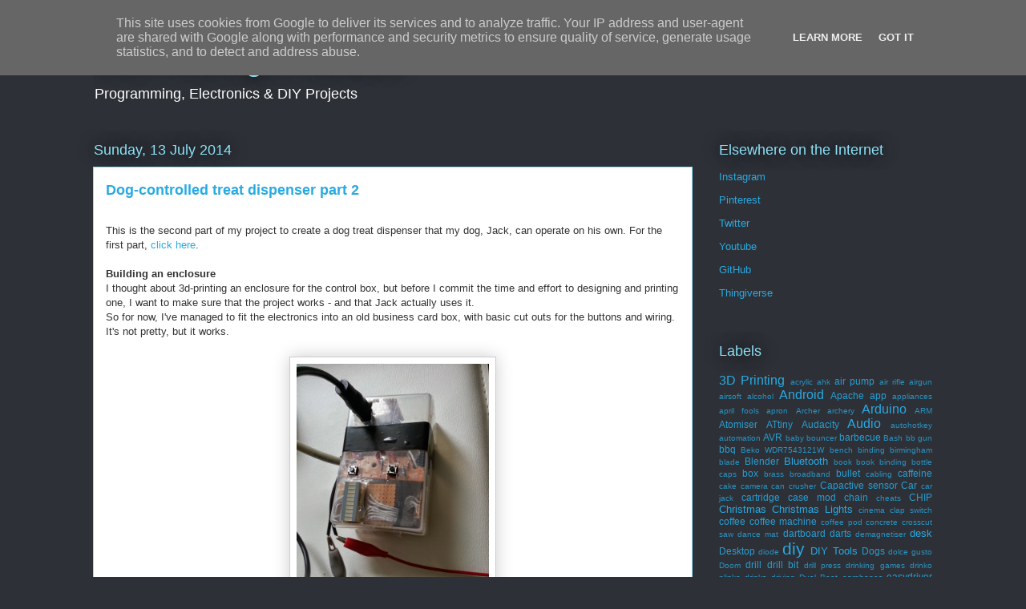

--- FILE ---
content_type: text/html; charset=UTF-8
request_url: https://www.darkmidnight.co.uk/2014/07/dog-controlled-treat-dispenser-part-2.html
body_size: 18836
content:
<!DOCTYPE html>
<html class='v2' dir='ltr' lang='en-GB' xmlns='http://www.w3.org/1999/xhtml' xmlns:b='http://www.google.com/2005/gml/b' xmlns:data='http://www.google.com/2005/gml/data' xmlns:expr='http://www.google.com/2005/gml/expr'>
<head>
<link href='https://www.blogger.com/static/v1/widgets/335934321-css_bundle_v2.css' rel='stylesheet' type='text/css'/>
<meta content='8680b37147c75c6b3e45978d7bb5cb2d' name='p:domain_verify'/>
<meta content='width=1100' name='viewport'/>
<meta content='text/html; charset=UTF-8' http-equiv='Content-Type'/>
<meta content='blogger' name='generator'/>
<link href='https://www.darkmidnight.co.uk/favicon.ico' rel='icon' type='image/x-icon'/>
<link href='https://www.darkmidnight.co.uk/2014/07/dog-controlled-treat-dispenser-part-2.html' rel='canonical'/>
<link rel="alternate" type="application/atom+xml" title="Dark Midnight Studios - Atom" href="https://www.darkmidnight.co.uk/feeds/posts/default" />
<link rel="alternate" type="application/rss+xml" title="Dark Midnight Studios - RSS" href="https://www.darkmidnight.co.uk/feeds/posts/default?alt=rss" />
<link rel="service.post" type="application/atom+xml" title="Dark Midnight Studios - Atom" href="https://www.blogger.com/feeds/2294978002096445171/posts/default" />

<link rel="alternate" type="application/atom+xml" title="Dark Midnight Studios - Atom" href="https://www.darkmidnight.co.uk/feeds/6371576729496221453/comments/default" />
<!--Can't find substitution for tag [blog.ieCssRetrofitLinks]-->
<link href='https://blogger.googleusercontent.com/img/b/R29vZ2xl/AVvXsEji0xj66wpqzrH3Cc_H-0cRsWgUxBg-qRB4ME9gSrnv1zTJk51Tc4df7lmqSe9FVo1ghZDXQyqyKz-Cn0DWbgMBGVGJotE6UK1lNRYiNKIJq3GW1xhF1LI4xpYBwJJ8GdZuj1v9tFevN7o/s1600/treatdispensercontrolbox.jpg' rel='image_src'/>
<meta content='https://www.darkmidnight.co.uk/2014/07/dog-controlled-treat-dispenser-part-2.html' property='og:url'/>
<meta content='Dog-controlled treat dispenser part 2' property='og:title'/>
<meta content='A collection of projects encompassing DIY, programming, electronics and app &amp; software development' property='og:description'/>
<meta content='https://blogger.googleusercontent.com/img/b/R29vZ2xl/AVvXsEji0xj66wpqzrH3Cc_H-0cRsWgUxBg-qRB4ME9gSrnv1zTJk51Tc4df7lmqSe9FVo1ghZDXQyqyKz-Cn0DWbgMBGVGJotE6UK1lNRYiNKIJq3GW1xhF1LI4xpYBwJJ8GdZuj1v9tFevN7o/w1200-h630-p-k-no-nu/treatdispensercontrolbox.jpg' property='og:image'/>
<title>Dark Midnight Studios: Dog-controlled treat dispenser part 2</title>
<style id='page-skin-1' type='text/css'><!--
/*
-----------------------------------------------
Blogger Template Style
Name:     Awesome Inc.
Designer: Tina Chen
URL:      tinachen.org
----------------------------------------------- */
/* Variable definitions
====================
<Variable name="keycolor" description="Main Color" type="color" default="#ffffff"/>
<Group description="Page" selector="body">
<Variable name="body.font" description="Font" type="font"
default="normal normal 13px Arial, Tahoma, Helvetica, FreeSans, sans-serif"/>
<Variable name="body.background.color" description="Background Color" type="color" default="#000000"/>
<Variable name="body.text.color" description="Text Color" type="color" default="#ffffff"/>
</Group>
<Group description="Links" selector=".main-inner">
<Variable name="link.color" description="Link Color" type="color" default="#888888"/>
<Variable name="link.visited.color" description="Visited Color" type="color" default="#444444"/>
<Variable name="link.hover.color" description="Hover Color" type="color" default="#cccccc"/>
</Group>
<Group description="Blog Title" selector=".header h1">
<Variable name="header.font" description="Title Font" type="font"
default="normal bold 40px Arial, Tahoma, Helvetica, FreeSans, sans-serif"/>
<Variable name="header.text.color" description="Title Color" type="color" default="#333333" />
<Variable name="header.background.color" description="Header Background" type="color" default="transparent" />
</Group>
<Group description="Blog Description" selector=".header .description">
<Variable name="description.font" description="Font" type="font"
default="normal normal 14px Arial, Tahoma, Helvetica, FreeSans, sans-serif"/>
<Variable name="description.text.color" description="Text Color" type="color"
default="#333333" />
</Group>
<Group description="Tabs Text" selector=".tabs-inner .widget li a">
<Variable name="tabs.font" description="Font" type="font"
default="normal bold 14px Arial, Tahoma, Helvetica, FreeSans, sans-serif"/>
<Variable name="tabs.text.color" description="Text Color" type="color" default="#333333"/>
<Variable name="tabs.selected.text.color" description="Selected Color" type="color" default="#ffffff"/>
</Group>
<Group description="Tabs Background" selector=".tabs-outer .PageList">
<Variable name="tabs.background.color" description="Background Color" type="color" default="#141414"/>
<Variable name="tabs.selected.background.color" description="Selected Color" type="color" default="#444444"/>
<Variable name="tabs.border.color" description="Border Color" type="color" default="transparent"/>
</Group>
<Group description="Date Header" selector=".main-inner .widget h2.date-header, .main-inner .widget h2.date-header span">
<Variable name="date.font" description="Font" type="font"
default="normal normal 14px Arial, Tahoma, Helvetica, FreeSans, sans-serif"/>
<Variable name="date.text.color" description="Text Color" type="color" default="#666666"/>
<Variable name="date.border.color" description="Border Color" type="color" default="transparent"/>
</Group>
<Group description="Post Title" selector="h3.post-title, h4, h3.post-title a">
<Variable name="post.title.font" description="Font" type="font"
default="normal bold 22px Arial, Tahoma, Helvetica, FreeSans, sans-serif"/>
<Variable name="post.title.text.color" description="Text Color" type="color" default="#333333"/>
</Group>
<Group description="Post Background" selector=".post">
<Variable name="post.background.color" description="Background Color" type="color" default="transparent" />
<Variable name="post.border.color" description="Border Color" type="color" default="transparent" />
<Variable name="post.border.bevel.color" description="Bevel Color" type="color" default="transparent"/>
</Group>
<Group description="Gadget Title" selector="h2">
<Variable name="widget.title.font" description="Font" type="font"
default="normal bold 14px Arial, Tahoma, Helvetica, FreeSans, sans-serif"/>
<Variable name="widget.title.text.color" description="Text Color" type="color" default="#333333"/>
</Group>
<Group description="Gadget Text" selector=".sidebar .widget">
<Variable name="widget.font" description="Font" type="font"
default="normal normal 14px Arial, Tahoma, Helvetica, FreeSans, sans-serif"/>
<Variable name="widget.text.color" description="Text Color" type="color" default="#333333"/>
<Variable name="widget.alternate.text.color" description="Alternate Color" type="color" default="#666666"/>
</Group>
<Group description="Gadget Links" selector=".sidebar .widget">
<Variable name="widget.link.color" description="Link Color" type="color" default="#29aae1"/>
<Variable name="widget.link.visited.color" description="Visited Color" type="color" default="#015782"/>
<Variable name="widget.link.hover.color" description="Hover Color" type="color" default="#29aae1"/>
</Group>
<Group description="Gadget Background" selector=".sidebar .widget">
<Variable name="widget.background.color" description="Background Color" type="color" default="#141414"/>
<Variable name="widget.border.color" description="Border Color" type="color" default="#222222"/>
<Variable name="widget.border.bevel.color" description="Bevel Color" type="color" default="#000000"/>
</Group>
<Group description="Sidebar Background" selector=".column-left-inner .column-right-inner">
<Variable name="widget.outer.background.color" description="Background Color" type="color" default="transparent" />
</Group>
<Group description="Images" selector=".main-inner">
<Variable name="image.background.color" description="Background Color" type="color" default="transparent"/>
<Variable name="image.border.color" description="Border Color" type="color" default="transparent"/>
</Group>
<Group description="Feed" selector=".blog-feeds">
<Variable name="feed.text.color" description="Text Color" type="color" default="#333333"/>
</Group>
<Group description="Feed Links" selector=".blog-feeds">
<Variable name="feed.link.color" description="Link Color" type="color" default="#29aae1"/>
<Variable name="feed.link.visited.color" description="Visited Color" type="color" default="#015782"/>
<Variable name="feed.link.hover.color" description="Hover Color" type="color" default="#29aae1"/>
</Group>
<Group description="Pager" selector=".blog-pager">
<Variable name="pager.background.color" description="Background Color" type="color" default="#ffffff" />
</Group>
<Group description="Footer" selector=".footer-outer">
<Variable name="footer.background.color" description="Background Color" type="color" default="transparent" />
<Variable name="footer.text.color" description="Text Color" type="color" default="#333333" />
</Group>
<Variable name="title.shadow.spread" description="Title Shadow" type="length" default="-1px" min="-1px" max="100px"/>
<Variable name="body.background" description="Body Background" type="background"
color="#2d3037"
default="$(color) none repeat scroll top left"/>
<Variable name="body.background.gradient.cap" description="Body Gradient Cap" type="url"
default="none"/>
<Variable name="body.background.size" description="Body Background Size" type="string" default="auto"/>
<Variable name="tabs.background.gradient" description="Tabs Background Gradient" type="url"
default="none"/>
<Variable name="header.background.gradient" description="Header Background Gradient" type="url" default="none" />
<Variable name="header.padding.top" description="Header Top Padding" type="length" default="22px" min="0" max="100px"/>
<Variable name="header.margin.top" description="Header Top Margin" type="length" default="0" min="0" max="100px"/>
<Variable name="header.margin.bottom" description="Header Bottom Margin" type="length" default="0" min="0" max="100px"/>
<Variable name="widget.padding.top" description="Widget Padding Top" type="length" default="8px" min="0" max="20px"/>
<Variable name="widget.padding.side" description="Widget Padding Side" type="length" default="15px" min="0" max="100px"/>
<Variable name="widget.outer.margin.top" description="Widget Top Margin" type="length" default="0" min="0" max="100px"/>
<Variable name="widget.outer.background.gradient" description="Gradient" type="url" default="none" />
<Variable name="widget.border.radius" description="Gadget Border Radius" type="length" default="0" min="0" max="100px"/>
<Variable name="outer.shadow.spread" description="Outer Shadow Size" type="length" default="0" min="0" max="100px"/>
<Variable name="date.header.border.radius.top" description="Date Header Border Radius Top" type="length" default="0" min="0" max="100px"/>
<Variable name="date.header.position" description="Date Header Position" type="length" default="15px" min="0" max="100px"/>
<Variable name="date.space" description="Date Space" type="length" default="30px" min="0" max="100px"/>
<Variable name="date.position" description="Date Float" type="string" default="static" />
<Variable name="date.padding.bottom" description="Date Padding Bottom" type="length" default="0" min="0" max="100px"/>
<Variable name="date.border.size" description="Date Border Size" type="length" default="0" min="0" max="10px"/>
<Variable name="date.background" description="Date Background" type="background" color="transparent"
default="$(color) none no-repeat scroll top left" />
<Variable name="date.first.border.radius.top" description="Date First top radius" type="length" default="0" min="0" max="100px"/>
<Variable name="date.last.space.bottom" description="Date Last Space Bottom" type="length"
default="20px" min="0" max="100px"/>
<Variable name="date.last.border.radius.bottom" description="Date Last bottom radius" type="length" default="0" min="0" max="100px"/>
<Variable name="post.first.padding.top" description="First Post Padding Top" type="length" default="0" min="0" max="100px"/>
<Variable name="image.shadow.spread" description="Image Shadow Size" type="length" default="0" min="0" max="100px"/>
<Variable name="image.border.radius" description="Image Border Radius" type="length" default="0" min="0" max="100px"/>
<Variable name="separator.outdent" description="Separator Outdent" type="length" default="15px" min="0" max="100px"/>
<Variable name="title.separator.border.size" description="Widget Title Border Size" type="length" default="1px" min="0" max="10px"/>
<Variable name="list.separator.border.size" description="List Separator Border Size" type="length" default="1px" min="0" max="10px"/>
<Variable name="shadow.spread" description="Shadow Size" type="length" default="0" min="0" max="100px"/>
<Variable name="startSide" description="Side where text starts in blog language" type="automatic" default="left"/>
<Variable name="endSide" description="Side where text ends in blog language" type="automatic" default="right"/>
<Variable name="date.side" description="Side where date header is placed" type="string" default="right"/>
<Variable name="pager.border.radius.top" description="Pager Border Top Radius" type="length" default="0" min="0" max="100px"/>
<Variable name="pager.space.top" description="Pager Top Space" type="length" default="1em" min="0" max="20em"/>
<Variable name="footer.background.gradient" description="Background Gradient" type="url" default="none" />
<Variable name="mobile.background.size" description="Mobile Background Size" type="string"
default="auto"/>
<Variable name="mobile.background.overlay" description="Mobile Background Overlay" type="string"
default="transparent none repeat scroll top left"/>
<Variable name="mobile.button.color" description="Mobile Button Color" type="color" default="#ffffff" />
*/
/* Content
----------------------------------------------- */
body {
font: normal normal 13px Arial, Tahoma, Helvetica, FreeSans, sans-serif;
color: #333333;
background: #2d3037 none repeat scroll top left;
}
html body .content-outer {
min-width: 0;
max-width: 100%;
width: 100%;
}
a:link {
text-decoration: none;
color: #29aae1;
}
a:visited {
text-decoration: none;
color: #015782;
}
a:hover {
text-decoration: underline;
color: #29aae1;
}
.body-fauxcolumn-outer .cap-top {
position: absolute;
z-index: 1;
height: 276px;
width: 100%;
background: transparent none repeat-x scroll top left;
_background-image: none;
}
/* Columns
----------------------------------------------- */
.content-inner {
padding: 0;
}
.header-inner .section {
margin: 0 16px;
}
.tabs-inner .section {
margin: 0 16px;
}
.main-inner {
padding-top: 55px;
}
.main-inner .column-center-inner,
.main-inner .column-left-inner,
.main-inner .column-right-inner {
padding: 0 5px;
}
*+html body .main-inner .column-center-inner {
margin-top: -55px;
}
#layout .main-inner .column-center-inner {
margin-top: 0;
}
/* Header
----------------------------------------------- */
.header-outer {
margin: 0 0 15px 0;
background: transparent none repeat scroll 0 0;
}
.Header h1 {
font: normal normal 40px Arial, Tahoma, Helvetica, FreeSans, sans-serif;
color: #8ce1f5;
text-shadow: 0 0 20px #000000;
}
.Header h1 a {
color: #8ce1f5;
}
.Header .description {
font: normal normal 18px Arial, Tahoma, Helvetica, FreeSans, sans-serif;
color: #ffffff;
}
.header-inner .Header .titlewrapper,
.header-inner .Header .descriptionwrapper {
padding-left: 0;
padding-right: 0;
margin-bottom: 0;
}
.header-inner .Header .titlewrapper {
padding-top: 22px;
}
/* Tabs
----------------------------------------------- */
.tabs-outer {
overflow: hidden;
position: relative;
background: #29aae1 url(https://resources.blogblog.com/blogblog/data/1kt/awesomeinc/tabs_gradient_light.png) repeat scroll 0 0;
}
#layout .tabs-outer {
overflow: visible;
}
.tabs-cap-top, .tabs-cap-bottom {
position: absolute;
width: 100%;
border-top: 1px solid #2d3037;
}
.tabs-cap-bottom {
bottom: 0;
}
.tabs-inner .widget li a {
display: inline-block;
margin: 0;
padding: .6em 1.5em;
font: normal normal 13px Arial, Tahoma, Helvetica, FreeSans, sans-serif;
color: #ffffff;
border-top: 1px solid #2d3037;
border-bottom: 1px solid #2d3037;
border-left: 1px solid #2d3037;
height: 16px;
line-height: 16px;
}
.tabs-inner .widget li:last-child a {
border-right: 1px solid #2d3037;
}
.tabs-inner .widget li.selected a, .tabs-inner .widget li a:hover {
background: #01689c url(https://resources.blogblog.com/blogblog/data/1kt/awesomeinc/tabs_gradient_light.png) repeat-x scroll 0 -100px;
color: #ffffff;
}
/* Headings
----------------------------------------------- */
h2 {
font: normal normal 18px Arial, Tahoma, Helvetica, FreeSans, sans-serif;
color: #8ce1f5;
}
/* Widgets
----------------------------------------------- */
.main-inner .section {
margin: 0 27px;
padding: 0;
}
.main-inner .column-left-outer,
.main-inner .column-right-outer {
margin-top: -3.3em;
}
#layout .main-inner .column-left-outer,
#layout .main-inner .column-right-outer {
margin-top: 0;
}
.main-inner .column-left-inner,
.main-inner .column-right-inner {
background: transparent none repeat 0 0;
-moz-box-shadow: 0 0 0 rgba(0, 0, 0, .2);
-webkit-box-shadow: 0 0 0 rgba(0, 0, 0, .2);
-goog-ms-box-shadow: 0 0 0 rgba(0, 0, 0, .2);
box-shadow: 0 0 0 rgba(0, 0, 0, .2);
-moz-border-radius: 0;
-webkit-border-radius: 0;
-goog-ms-border-radius: 0;
border-radius: 0;
}
#layout .main-inner .column-left-inner,
#layout .main-inner .column-right-inner {
margin-top: 0;
}
.sidebar .widget {
font: normal normal 13px Arial, Tahoma, Helvetica, FreeSans, sans-serif;
color: #ffffff;
}
.sidebar .widget a:link {
color: #29aae1;
}
.sidebar .widget a:visited {
color: #015782;
}
.sidebar .widget a:hover {
color: #29aae1;
}
.sidebar .widget h2 {
text-shadow: 0 0 20px #000000;
}
.main-inner .widget {
background-color: transparent;
border: 1px solid transparent;
padding: 0 0 15px;
margin: 20px -16px;
-moz-box-shadow: 0 0 0 rgba(0, 0, 0, .2);
-webkit-box-shadow: 0 0 0 rgba(0, 0, 0, .2);
-goog-ms-box-shadow: 0 0 0 rgba(0, 0, 0, .2);
box-shadow: 0 0 0 rgba(0, 0, 0, .2);
-moz-border-radius: 0;
-webkit-border-radius: 0;
-goog-ms-border-radius: 0;
border-radius: 0;
}
.main-inner .widget h2 {
margin: 0 -0;
padding: .6em 0 .5em;
border-bottom: 1px solid transparent;
}
.footer-inner .widget h2 {
padding: 0 0 .4em;
border-bottom: 1px solid transparent;
}
.main-inner .widget h2 + div, .footer-inner .widget h2 + div {
border-top: 0 solid transparent;
padding-top: 8px;
}
.main-inner .widget .widget-content {
margin: 0 -0;
padding: 7px 0 0;
}
.main-inner .widget ul, .main-inner .widget #ArchiveList ul.flat {
margin: -8px -15px 0;
padding: 0;
list-style: none;
}
.main-inner .widget #ArchiveList {
margin: -8px 0 0;
}
.main-inner .widget ul li, .main-inner .widget #ArchiveList ul.flat li {
padding: .5em 15px;
text-indent: 0;
color: #ffffff;
border-top: 0 solid transparent;
border-bottom: 1px solid transparent;
}
.main-inner .widget #ArchiveList ul li {
padding-top: .25em;
padding-bottom: .25em;
}
.main-inner .widget ul li:first-child, .main-inner .widget #ArchiveList ul.flat li:first-child {
border-top: none;
}
.main-inner .widget ul li:last-child, .main-inner .widget #ArchiveList ul.flat li:last-child {
border-bottom: none;
}
.post-body {
position: relative;
}
.main-inner .widget .post-body ul {
padding: 0 2.5em;
margin: .5em 0;
list-style: disc;
}
.main-inner .widget .post-body ul li {
padding: 0.25em 0;
margin-bottom: .25em;
color: #333333;
border: none;
}
.footer-inner .widget ul {
padding: 0;
list-style: none;
}
.widget .zippy {
color: #ffffff;
}
/* Posts
----------------------------------------------- */
body .main-inner .Blog {
padding: 0;
margin-bottom: 1em;
background-color: transparent;
border: none;
-moz-box-shadow: 0 0 0 rgba(0, 0, 0, 0);
-webkit-box-shadow: 0 0 0 rgba(0, 0, 0, 0);
-goog-ms-box-shadow: 0 0 0 rgba(0, 0, 0, 0);
box-shadow: 0 0 0 rgba(0, 0, 0, 0);
}
.main-inner .section:last-child .Blog:last-child {
padding: 0;
margin-bottom: 1em;
}
.main-inner .widget h2.date-header {
margin: 0 -15px 1px;
padding: 0 0 0 0;
font: normal normal 18px Arial, Tahoma, Helvetica, FreeSans, sans-serif;
color: #8ce1f5;
background: transparent none no-repeat fixed center center;
border-top: 0 solid transparent;
border-bottom: 1px solid transparent;
-moz-border-radius-topleft: 0;
-moz-border-radius-topright: 0;
-webkit-border-top-left-radius: 0;
-webkit-border-top-right-radius: 0;
border-top-left-radius: 0;
border-top-right-radius: 0;
position: absolute;
bottom: 100%;
left: 0;
text-shadow: 0 0 20px #000000;
}
.main-inner .widget h2.date-header span {
font: normal normal 18px Arial, Tahoma, Helvetica, FreeSans, sans-serif;
display: block;
padding: .5em 15px;
border-left: 0 solid transparent;
border-right: 0 solid transparent;
}
.date-outer {
position: relative;
margin: 55px 0 20px;
padding: 0 15px;
background-color: #ffffff;
border: 1px solid #8ce1f5;
-moz-box-shadow: 0 0 0 rgba(0, 0, 0, .2);
-webkit-box-shadow: 0 0 0 rgba(0, 0, 0, .2);
-goog-ms-box-shadow: 0 0 0 rgba(0, 0, 0, .2);
box-shadow: 0 0 0 rgba(0, 0, 0, .2);
-moz-border-radius: 0;
-webkit-border-radius: 0;
-goog-ms-border-radius: 0;
border-radius: 0;
}
.date-outer:first-child {
margin-top: 0;
}
.date-outer:last-child {
margin-bottom: 0;
-moz-border-radius-bottomleft: 0;
-moz-border-radius-bottomright: 0;
-webkit-border-bottom-left-radius: 0;
-webkit-border-bottom-right-radius: 0;
-goog-ms-border-bottom-left-radius: 0;
-goog-ms-border-bottom-right-radius: 0;
border-bottom-left-radius: 0;
border-bottom-right-radius: 0;
}
.date-posts {
margin: 0 -0;
padding: 0 0;
clear: both;
}
.post-outer, .inline-ad {
border-top: 1px solid #8ce1f5;
margin: 0 -0;
padding: 15px 0;
}
.post-outer {
padding-bottom: 10px;
}
.post-outer:first-child {
padding-top: 10px;
border-top: none;
}
.post-outer:last-child, .inline-ad:last-child {
border-bottom: none;
}
.post-body {
position: relative;
}
.post-body img {
padding: 8px;
background: #ffffff;
border: 1px solid #cccccc;
-moz-box-shadow: 0 0 20px rgba(0, 0, 0, .2);
-webkit-box-shadow: 0 0 20px rgba(0, 0, 0, .2);
box-shadow: 0 0 20px rgba(0, 0, 0, .2);
-moz-border-radius: 0;
-webkit-border-radius: 0;
border-radius: 0;
}
h3.post-title, h4 {
font: normal bold 18px Arial, Tahoma, Helvetica, FreeSans, sans-serif;
color: #29aae1;
}
h3.post-title a {
font: normal bold 18px Arial, Tahoma, Helvetica, FreeSans, sans-serif;
color: #29aae1;
}
h3.post-title a:hover {
color: #29aae1;
text-decoration: underline;
}
.post-header {
margin: 0 0 1em;
}
.post-body {
line-height: 1.4;
}
.post-outer h2 {
color: #333333;
}
.post-footer {
margin: 1.5em 0 0;
}
#blog-pager {
padding: 15px;
font-size: 120%;
background-color: transparent;
border: 1px solid transparent;
-moz-box-shadow: 0 0 0 rgba(0, 0, 0, .2);
-webkit-box-shadow: 0 0 0 rgba(0, 0, 0, .2);
-goog-ms-box-shadow: 0 0 0 rgba(0, 0, 0, .2);
box-shadow: 0 0 0 rgba(0, 0, 0, .2);
-moz-border-radius: 0;
-webkit-border-radius: 0;
-goog-ms-border-radius: 0;
border-radius: 0;
-moz-border-radius-topleft: 0;
-moz-border-radius-topright: 0;
-webkit-border-top-left-radius: 0;
-webkit-border-top-right-radius: 0;
-goog-ms-border-top-left-radius: 0;
-goog-ms-border-top-right-radius: 0;
border-top-left-radius: 0;
border-top-right-radius-topright: 0;
margin-top: 0;
}
.blog-feeds, .post-feeds {
margin: 1em 0;
text-align: center;
color: #ffffff;
}
.blog-feeds a, .post-feeds a {
color: #29aae1;
}
.blog-feeds a:visited, .post-feeds a:visited {
color: #015782;
}
.blog-feeds a:hover, .post-feeds a:hover {
color: #29aae1;
}
.post-outer .comments {
margin-top: 2em;
}
/* Comments
----------------------------------------------- */
.comments .comments-content .icon.blog-author {
background-repeat: no-repeat;
background-image: url([data-uri]);
}
.comments .comments-content .loadmore a {
border-top: 1px solid #2d3037;
border-bottom: 1px solid #2d3037;
}
.comments .continue {
border-top: 2px solid #2d3037;
}
/* Footer
----------------------------------------------- */
.footer-outer {
margin: -0 0 -1px;
padding: 0 0 0;
color: #ffffff;
overflow: hidden;
}
.footer-fauxborder-left {
border-top: 1px solid transparent;
background: transparent none repeat scroll 0 0;
-moz-box-shadow: 0 0 0 rgba(0, 0, 0, .2);
-webkit-box-shadow: 0 0 0 rgba(0, 0, 0, .2);
-goog-ms-box-shadow: 0 0 0 rgba(0, 0, 0, .2);
box-shadow: 0 0 0 rgba(0, 0, 0, .2);
margin: 0 -0;
}
/* Mobile
----------------------------------------------- */
body.mobile {
background-size: auto;
}
.mobile .body-fauxcolumn-outer {
background: transparent none repeat scroll top left;
}
*+html body.mobile .main-inner .column-center-inner {
margin-top: 0;
}
.mobile .main-inner .widget {
padding: 0 0 15px;
}
.mobile .main-inner .widget h2 + div,
.mobile .footer-inner .widget h2 + div {
border-top: none;
padding-top: 0;
}
.mobile .footer-inner .widget h2 {
padding: 0.5em 0;
border-bottom: none;
}
.mobile .main-inner .widget .widget-content {
margin: 0;
padding: 7px 0 0;
}
.mobile .main-inner .widget ul,
.mobile .main-inner .widget #ArchiveList ul.flat {
margin: 0 -15px 0;
}
.mobile .main-inner .widget h2.date-header {
left: 0;
}
.mobile .date-header span {
padding: 0.4em 0;
}
.mobile .date-outer:first-child {
margin-bottom: 0;
border: 1px solid #8ce1f5;
-moz-border-radius-topleft: 0;
-moz-border-radius-topright: 0;
-webkit-border-top-left-radius: 0;
-webkit-border-top-right-radius: 0;
-goog-ms-border-top-left-radius: 0;
-goog-ms-border-top-right-radius: 0;
border-top-left-radius: 0;
border-top-right-radius: 0;
}
.mobile .date-outer {
border-color: #8ce1f5;
border-width: 0 1px 1px;
}
.mobile .date-outer:last-child {
margin-bottom: 0;
}
.mobile .main-inner {
padding: 0;
}
.mobile .header-inner .section {
margin: 0;
}
.mobile .post-outer, .mobile .inline-ad {
padding: 5px 0;
}
.mobile .tabs-inner .section {
margin: 0 10px;
}
.mobile .main-inner .widget h2 {
margin: 0;
padding: 0;
}
.mobile .main-inner .widget h2.date-header span {
padding: 0;
}
.mobile .main-inner .widget .widget-content {
margin: 0;
padding: 7px 0 0;
}
.mobile #blog-pager {
border: 1px solid transparent;
background: transparent none repeat scroll 0 0;
}
.mobile .main-inner .column-left-inner,
.mobile .main-inner .column-right-inner {
background: transparent none repeat 0 0;
-moz-box-shadow: none;
-webkit-box-shadow: none;
-goog-ms-box-shadow: none;
box-shadow: none;
}
.mobile .date-posts {
margin: 0;
padding: 0;
}
.mobile .footer-fauxborder-left {
margin: 0;
border-top: inherit;
}
.mobile .main-inner .section:last-child .Blog:last-child {
margin-bottom: 0;
}
.mobile-index-contents {
color: #333333;
}
.mobile .mobile-link-button {
background: #29aae1 url(https://resources.blogblog.com/blogblog/data/1kt/awesomeinc/tabs_gradient_light.png) repeat scroll 0 0;
}
.mobile-link-button a:link, .mobile-link-button a:visited {
color: #ffffff;
}
.mobile .tabs-inner .PageList .widget-content {
background: transparent;
border-top: 1px solid;
border-color: #2d3037;
color: #ffffff;
}
.mobile .tabs-inner .PageList .widget-content .pagelist-arrow {
border-left: 1px solid #2d3037;
}

--></style>
<style id='template-skin-1' type='text/css'><!--
body {
min-width: 1080px;
}
.content-outer, .content-fauxcolumn-outer, .region-inner {
min-width: 1080px;
max-width: 1080px;
_width: 1080px;
}
.main-inner .columns {
padding-left: 0px;
padding-right: 300px;
}
.main-inner .fauxcolumn-center-outer {
left: 0px;
right: 300px;
/* IE6 does not respect left and right together */
_width: expression(this.parentNode.offsetWidth -
parseInt("0px") -
parseInt("300px") + 'px');
}
.main-inner .fauxcolumn-left-outer {
width: 0px;
}
.main-inner .fauxcolumn-right-outer {
width: 300px;
}
.main-inner .column-left-outer {
width: 0px;
right: 100%;
margin-left: -0px;
}
.main-inner .column-right-outer {
width: 300px;
margin-right: -300px;
}
#layout {
min-width: 0;
}
#layout .content-outer {
min-width: 0;
width: 800px;
}
#layout .region-inner {
min-width: 0;
width: auto;
}
body#layout div.add_widget {
padding: 8px;
}
body#layout div.add_widget a {
margin-left: 32px;
}
--></style>
<link href='https://www.blogger.com/dyn-css/authorization.css?targetBlogID=2294978002096445171&amp;zx=ce8d14da-4e7e-4f57-828d-29d58f80b1cb' media='none' onload='if(media!=&#39;all&#39;)media=&#39;all&#39;' rel='stylesheet'/><noscript><link href='https://www.blogger.com/dyn-css/authorization.css?targetBlogID=2294978002096445171&amp;zx=ce8d14da-4e7e-4f57-828d-29d58f80b1cb' rel='stylesheet'/></noscript>
<meta name='google-adsense-platform-account' content='ca-host-pub-1556223355139109'/>
<meta name='google-adsense-platform-domain' content='blogspot.com'/>

<script type="text/javascript" language="javascript">
  // Supply ads personalization default for EEA readers
  // See https://www.blogger.com/go/adspersonalization
  adsbygoogle = window.adsbygoogle || [];
  if (typeof adsbygoogle.requestNonPersonalizedAds === 'undefined') {
    adsbygoogle.requestNonPersonalizedAds = 1;
  }
</script>


</head>
<body class='loading'>
<div class='navbar no-items section' id='navbar' name='Navbar'>
</div>
<div class='body-fauxcolumns'>
<div class='fauxcolumn-outer body-fauxcolumn-outer'>
<div class='cap-top'>
<div class='cap-left'></div>
<div class='cap-right'></div>
</div>
<div class='fauxborder-left'>
<div class='fauxborder-right'></div>
<div class='fauxcolumn-inner'>
</div>
</div>
<div class='cap-bottom'>
<div class='cap-left'></div>
<div class='cap-right'></div>
</div>
</div>
</div>
<div class='content'>
<div class='content-fauxcolumns'>
<div class='fauxcolumn-outer content-fauxcolumn-outer'>
<div class='cap-top'>
<div class='cap-left'></div>
<div class='cap-right'></div>
</div>
<div class='fauxborder-left'>
<div class='fauxborder-right'></div>
<div class='fauxcolumn-inner'>
</div>
</div>
<div class='cap-bottom'>
<div class='cap-left'></div>
<div class='cap-right'></div>
</div>
</div>
</div>
<div class='content-outer'>
<div class='content-cap-top cap-top'>
<div class='cap-left'></div>
<div class='cap-right'></div>
</div>
<div class='fauxborder-left content-fauxborder-left'>
<div class='fauxborder-right content-fauxborder-right'></div>
<div class='content-inner'>
<header>
<div class='header-outer'>
<div class='header-cap-top cap-top'>
<div class='cap-left'></div>
<div class='cap-right'></div>
</div>
<div class='fauxborder-left header-fauxborder-left'>
<div class='fauxborder-right header-fauxborder-right'></div>
<div class='region-inner header-inner'>
<div class='header section' id='header' name='Header'><div class='widget Header' data-version='1' id='Header1'>
<div id='header-inner'>
<div class='titlewrapper'>
<h1 class='title'>
<a href='https://www.darkmidnight.co.uk/'>
Dark Midnight Studios
</a>
</h1>
</div>
<div class='descriptionwrapper'>
<p class='description'><span>Programming, Electronics &amp; DIY Projects</span></p>
</div>
</div>
</div></div>
</div>
</div>
<div class='header-cap-bottom cap-bottom'>
<div class='cap-left'></div>
<div class='cap-right'></div>
</div>
</div>
</header>
<div class='tabs-outer'>
<div class='tabs-cap-top cap-top'>
<div class='cap-left'></div>
<div class='cap-right'></div>
</div>
<div class='fauxborder-left tabs-fauxborder-left'>
<div class='fauxborder-right tabs-fauxborder-right'></div>
<div class='region-inner tabs-inner'>
<div class='tabs no-items section' id='crosscol' name='Cross-column'></div>
<div class='tabs no-items section' id='crosscol-overflow' name='Cross-Column 2'></div>
</div>
</div>
<div class='tabs-cap-bottom cap-bottom'>
<div class='cap-left'></div>
<div class='cap-right'></div>
</div>
</div>
<div class='main-outer'>
<div class='main-cap-top cap-top'>
<div class='cap-left'></div>
<div class='cap-right'></div>
</div>
<div class='fauxborder-left main-fauxborder-left'>
<div class='fauxborder-right main-fauxborder-right'></div>
<div class='region-inner main-inner'>
<div class='columns fauxcolumns'>
<div class='fauxcolumn-outer fauxcolumn-center-outer'>
<div class='cap-top'>
<div class='cap-left'></div>
<div class='cap-right'></div>
</div>
<div class='fauxborder-left'>
<div class='fauxborder-right'></div>
<div class='fauxcolumn-inner'>
</div>
</div>
<div class='cap-bottom'>
<div class='cap-left'></div>
<div class='cap-right'></div>
</div>
</div>
<div class='fauxcolumn-outer fauxcolumn-left-outer'>
<div class='cap-top'>
<div class='cap-left'></div>
<div class='cap-right'></div>
</div>
<div class='fauxborder-left'>
<div class='fauxborder-right'></div>
<div class='fauxcolumn-inner'>
</div>
</div>
<div class='cap-bottom'>
<div class='cap-left'></div>
<div class='cap-right'></div>
</div>
</div>
<div class='fauxcolumn-outer fauxcolumn-right-outer'>
<div class='cap-top'>
<div class='cap-left'></div>
<div class='cap-right'></div>
</div>
<div class='fauxborder-left'>
<div class='fauxborder-right'></div>
<div class='fauxcolumn-inner'>
</div>
</div>
<div class='cap-bottom'>
<div class='cap-left'></div>
<div class='cap-right'></div>
</div>
</div>
<!-- corrects IE6 width calculation -->
<div class='columns-inner'>
<div class='column-center-outer'>
<div class='column-center-inner'>
<div class='main section' id='main' name='Main'><div class='widget Blog' data-version='1' id='Blog1'>
<div class='blog-posts hfeed'>

          <div class="date-outer">
        
<h2 class='date-header'><span>Sunday, 13 July 2014</span></h2>

          <div class="date-posts">
        
<div class='post-outer'>
<div class='post hentry uncustomized-post-template' itemprop='blogPost' itemscope='itemscope' itemtype='http://schema.org/BlogPosting'>
<meta content='https://blogger.googleusercontent.com/img/b/R29vZ2xl/AVvXsEji0xj66wpqzrH3Cc_H-0cRsWgUxBg-qRB4ME9gSrnv1zTJk51Tc4df7lmqSe9FVo1ghZDXQyqyKz-Cn0DWbgMBGVGJotE6UK1lNRYiNKIJq3GW1xhF1LI4xpYBwJJ8GdZuj1v9tFevN7o/s1600/treatdispensercontrolbox.jpg' itemprop='image_url'/>
<meta content='2294978002096445171' itemprop='blogId'/>
<meta content='6371576729496221453' itemprop='postId'/>
<a name='6371576729496221453'></a>
<h3 class='post-title entry-title' itemprop='name'>
Dog-controlled treat dispenser part 2
</h3>
<div class='post-header'>
<div class='post-header-line-1'></div>
</div>
<div class='post-body entry-content' id='post-body-6371576729496221453' itemprop='description articleBody'>
<br />
This is the second part of my project to create a dog treat dispenser that my dog, Jack, can operate on his own. For the first part, <a href="http://www.darkmidnight.co.uk/2014/06/dog-controlled-treat-dispenser.html">click here</a>.<br />
<br />
<b>Building an enclosure</b><br />
I thought about 3d-printing an enclosure for the control box, but before I commit the time and effort to designing and printing one, I want to make sure that the project works - and that Jack actually uses it.<br />
So for now, I've managed to fit the electronics into an old business card box, with basic cut outs for the buttons and wiring. It's not pretty, but it works.<br />
<br />
<table align="center" cellpadding="0" cellspacing="0" class="tr-caption-container" style="margin-left: auto; margin-right: auto; text-align: center;"><tbody>
<tr><td style="text-align: center;"><a href="https://blogger.googleusercontent.com/img/b/R29vZ2xl/AVvXsEji0xj66wpqzrH3Cc_H-0cRsWgUxBg-qRB4ME9gSrnv1zTJk51Tc4df7lmqSe9FVo1ghZDXQyqyKz-Cn0DWbgMBGVGJotE6UK1lNRYiNKIJq3GW1xhF1LI4xpYBwJJ8GdZuj1v9tFevN7o/s1600/treatdispensercontrolbox.jpg" imageanchor="1" style="margin-left: auto; margin-right: auto;"><img border="0" height="320" src="https://blogger.googleusercontent.com/img/b/R29vZ2xl/AVvXsEji0xj66wpqzrH3Cc_H-0cRsWgUxBg-qRB4ME9gSrnv1zTJk51Tc4df7lmqSe9FVo1ghZDXQyqyKz-Cn0DWbgMBGVGJotE6UK1lNRYiNKIJq3GW1xhF1LI4xpYBwJJ8GdZuj1v9tFevN7o/s1600/treatdispensercontrolbox.jpg" width="240" /></a></td></tr>
<tr><td class="tr-caption" style="text-align: center;">The enclosure (the croc clips are for power - final version recycled a charger from a Playstation portable)</td></tr>
</tbody></table>
<br />
The floor switch is connected to the control box by a length of old VGA cable - it's nice and sturdy, and has more than enough wires for this project.<br />
<br />
<table align="center" cellpadding="0" cellspacing="0" class="tr-caption-container" style="margin-left: auto; margin-right: auto; text-align: center;"><tbody>
<tr><td style="text-align: center;"><a href="https://blogger.googleusercontent.com/img/b/R29vZ2xl/AVvXsEgmp7i5rKGPs2Mvl3wUgGFMEU_ZFcBblAxWOXePj6SeTfYEtLZq1oY21I1M2q3pAZwISRipbyRelC38R8DEjTzQmlpjptaF2mWmUz5Le_TrSeK3FUYkLXCWhxgjmt8DvzToXVstZAOqMCM/s1600/treatfloorswitchelectronics.jpg" imageanchor="1" style="margin-left: auto; margin-right: auto;"><img border="0" height="150" src="https://blogger.googleusercontent.com/img/b/R29vZ2xl/AVvXsEgmp7i5rKGPs2Mvl3wUgGFMEU_ZFcBblAxWOXePj6SeTfYEtLZq1oY21I1M2q3pAZwISRipbyRelC38R8DEjTzQmlpjptaF2mWmUz5Le_TrSeK3FUYkLXCWhxgjmt8DvzToXVstZAOqMCM/s1600/treatfloorswitchelectronics.jpg" width="200" /></a></td></tr>
<tr><td class="tr-caption" style="text-align: center;">The components for the floor switch</td></tr>
</tbody></table>
<br />
<br />
<b>In use</b><br />
I finally managed to get a short video clip of Jack using it<br />
<div style="text-align: center;">
<br />
<iframe allowfullscreen="" frameborder="0" height="360" src="//www.youtube.com/embed/K-zu-Xq77nE" width="480"></iframe>

</div>
<br />
<b>Future improvements&nbsp;</b> <br />
<br />
The floor switch is too light, as you can see in the video, when Jack uses it, he knocks it across the floor, so I've since mounted it to a bit of wood which helps hold it in place.<br />
<br />
The small metal tin that I used to make the contact area larger &amp; easier for Jack to use, ended up making the capacitive switch too sensitive - it basically became like a motion sensor - so I removed that, and used the original metal disc (about 15mm diameter) instead. Although the disc itself is smaller, it still manages to detect capacitance from contact anywhere on the switch, so it works just fine.<br />
<table align="center" cellpadding="0" cellspacing="0" class="tr-caption-container" style="margin-left: auto; margin-right: auto; text-align: center;"><tbody>
<tr><td style="text-align: center;"><a href="https://blogger.googleusercontent.com/img/b/R29vZ2xl/AVvXsEjqYpTgY5SybEK6Mqe20GqKOzi-qCDhGMj_Sro2vDboxst4WQesMeIZO9nw8DE-RU6Pq0_QXhX7POxQE88_7A6JFHYcVcNSbIgfyU9PW055qLC58xxB6lbYZhGaYMuQ7qar4Q7Orcq2T98/s1600/treatfloorswitch.jpg" imageanchor="1" style="margin-left: auto; margin-right: auto;"><img border="0" height="200" src="https://blogger.googleusercontent.com/img/b/R29vZ2xl/AVvXsEjqYpTgY5SybEK6Mqe20GqKOzi-qCDhGMj_Sro2vDboxst4WQesMeIZO9nw8DE-RU6Pq0_QXhX7POxQE88_7A6JFHYcVcNSbIgfyU9PW055qLC58xxB6lbYZhGaYMuQ7qar4Q7Orcq2T98/s1600/treatfloorswitch.jpg" width="186" /></a></td></tr>
<tr><td class="tr-caption" style="text-align: center;">The floor switch - unfortunately the hot glue made a bit of a mess, but it's all contained on the underside of the switch, and actually helps diffuse the light a bit.</td></tr>
</tbody></table>
<br />
<br />
<b>Source Code (Arduino cores for ATTiny2313</b><br />
<pre><span style="color: #cc6600;">int</span> latchPin = 8;
<span style="color: #cc6600;">int</span> clockPin = 12;
<span style="color: #cc6600;">int</span> dataPin = 11;
<span style="color: #cc6600;">int</span> capBtn = 7;

<span style="color: #cc6600;">int</span> plusBtn = 3;
<span style="color: #cc6600;">int</span> minBtn = 4;

<span style="color: #cc6600;">int</span> enabledLight = 5;

<span style="color: #cc6600;">int</span> motorPin = 6;

<span style="color: #cc6600;">int</span> treatCount = 0;
<span style="color: #cc6600;">int</span> valToDisplay = 0;
<span style="color: #cc6600;">int</span> timerBypassPin = 9;
<span style="color: #cc6600;">long</span> myTime;
<span style="color: #cc6600;">boolean</span> treatEnabled = <span style="color: #cc6600;">false</span>;

<span style="color: #cc6600;">void</span> <span style="color: #cc6600;"><b>setup</b></span>() {
&nbsp;&nbsp;<span style="color: #7e7e7e;">//set pins to output so you can control the shift register</span>
&nbsp;&nbsp;<span style="color: #cc6600;">pinMode</span>(latchPin, <span style="color: #006699;">OUTPUT</span>);
&nbsp;&nbsp;<span style="color: #cc6600;">pinMode</span>(clockPin, <span style="color: #006699;">OUTPUT</span>);
&nbsp;&nbsp;<span style="color: #cc6600;">pinMode</span>(dataPin, <span style="color: #006699;">OUTPUT</span>);
&nbsp;&nbsp;<span style="color: #cc6600;">pinMode</span>(capBtn, <span style="color: #006699;">INPUT</span>);
&nbsp;&nbsp;<span style="color: #cc6600;">pinMode</span>(enabledLight, <span style="color: #006699;">OUTPUT</span>);
&nbsp;&nbsp;<span style="color: #cc6600;">pinMode</span>(motorPin, <span style="color: #006699;">OUTPUT</span>);
&nbsp;&nbsp;<span style="color: #cc6600;">pinMode</span>(plusBtn, <span style="color: #006699;">INPUT</span>);
&nbsp;&nbsp;<span style="color: #cc6600;">pinMode</span>(minBtn, <span style="color: #006699;">INPUT</span>);
&nbsp;&nbsp;<span style="color: #cc6600;">pinMode</span>(timerBypassPin, <span style="color: #006699;">INPUT</span>);
&nbsp;&nbsp;<span style="color: #cc6600;">digitalWrite</span>(motorPin, <span style="color: #006699;">LOW</span>);
&nbsp;&nbsp;<span style="color: #cc6600;">digitalWrite</span>(enabledLight, <span style="color: #006699;">LOW</span>);
&nbsp;&nbsp;treatCount&nbsp;=&nbsp;3;
}

<span style="color: #cc6600;">void</span> <span style="color: #cc6600;"><b>loop</b></span>() {
&nbsp;&nbsp;<span style="color: #cc6600;">if</span> (<span style="color: #cc6600;">digitalRead</span>(plusBtn) == <span style="color: #006699;">HIGH</span>) {
&nbsp;&nbsp;&nbsp;&nbsp;treatCount++;
&nbsp;&nbsp;&nbsp;&nbsp;<span style="color: #cc6600;">if</span> (treatCount &gt; 8) { treatCount = 8; }
&nbsp;&nbsp;&nbsp;&nbsp;<span style="color: #cc6600;">delay</span>(500);
&nbsp;&nbsp;}
&nbsp;&nbsp;
&nbsp;&nbsp;<span style="color: #cc6600;">if</span> (<span style="color: #cc6600;">digitalRead</span>(minBtn) == <span style="color: #006699;">HIGH</span>) {
&nbsp;&nbsp;&nbsp;&nbsp;treatCount--;
&nbsp;&nbsp;&nbsp;&nbsp;<span style="color: #cc6600;">if</span> (treatCount &lt; 0) { treatCount = 0; }
&nbsp;&nbsp;&nbsp;&nbsp;&nbsp;&nbsp;<span style="color: #cc6600;">delay</span>(500);
&nbsp;&nbsp;}
&nbsp;&nbsp;
&nbsp;&nbsp;<span style="color: #cc6600;">if</span> (<span style="color: #cc6600;">digitalRead</span>(timerBypassPin) == <span style="color: #006699;">HIGH</span>) {
&nbsp;&nbsp;&nbsp;&nbsp;treatEnabled&nbsp;=&nbsp;<span style="color: #cc6600;">true</span>;
&nbsp;&nbsp;}
&nbsp;&nbsp;
&nbsp;&nbsp;<span style="color: #cc6600;">if</span> (
&nbsp;&nbsp;&nbsp;&nbsp;&nbsp;&nbsp;((<span style="color: #cc6600;">millis</span>() - myTime) &lt; 0) ||
&nbsp;&nbsp;&nbsp;&nbsp;&nbsp;&nbsp;((<span style="color: #cc6600;">millis</span>()-myTime) &gt;= 3600000)
&nbsp;&nbsp;&nbsp;&nbsp;&nbsp;)&nbsp;{
&nbsp;&nbsp;&nbsp;&nbsp;myTime&nbsp;=&nbsp;<span style="color: #cc6600;">millis</span>();
&nbsp;&nbsp;&nbsp;&nbsp;treatEnabled&nbsp;=&nbsp;<span style="color: #cc6600;">true</span>;
&nbsp;&nbsp;}
&nbsp;&nbsp;<span style="color: #cc6600;">digitalWrite</span>(enabledLight, treatEnabled);

&nbsp;&nbsp;<span style="color: #cc6600;">if</span> (<span style="color: #cc6600;">digitalRead</span>(capBtn) == <span style="color: #006699;">HIGH</span>) {
&nbsp;&nbsp;&nbsp;&nbsp;<span style="color: #cc6600;">if</span> (treatEnabled) {
&nbsp;&nbsp;&nbsp;&nbsp;&nbsp;&nbsp;&nbsp;&nbsp;<span style="color: #cc6600;">digitalWrite</span>(enabledLight, <span style="color: #006699;">LOW</span>);
&nbsp;&nbsp;&nbsp;&nbsp;&nbsp;&nbsp;&nbsp;&nbsp;treatEnabled&nbsp;=&nbsp;<span style="color: #cc6600;">false</span>;
&nbsp;&nbsp;&nbsp;&nbsp;&nbsp;&nbsp;&nbsp;&nbsp;treatCount--;
&nbsp;&nbsp;&nbsp;&nbsp;&nbsp;&nbsp;&nbsp;&nbsp;<span style="color: #cc6600;">digitalWrite</span>(motorPin, <span style="color: #006699;">HIGH</span>);
&nbsp;&nbsp;&nbsp;&nbsp;&nbsp;&nbsp;&nbsp;&nbsp;<span style="color: #cc6600;">delay</span>(3000);
&nbsp;&nbsp;&nbsp;&nbsp;&nbsp;&nbsp;&nbsp;&nbsp;<span style="color: #cc6600;">digitalWrite</span>(motorPin, <span style="color: #006699;">LOW</span>);
&nbsp;&nbsp;&nbsp;&nbsp;}
&nbsp;&nbsp;}
&nbsp;&nbsp;

&nbsp;&nbsp;<span style="color: #cc6600;">switch</span> (treatCount) {
&nbsp;&nbsp;&nbsp;&nbsp;<span style="color: #cc6600;">case</span> 0: valToDisplay = 0; <span style="color: #cc6600;">break</span>;
&nbsp;&nbsp;&nbsp;&nbsp;<span style="color: #cc6600;">case</span> 1: valToDisplay = 1; <span style="color: #cc6600;">break</span>;
&nbsp;&nbsp;&nbsp;&nbsp;<span style="color: #cc6600;">case</span> 2: valToDisplay = 3; <span style="color: #cc6600;">break</span>;
&nbsp;&nbsp;&nbsp;&nbsp;<span style="color: #cc6600;">case</span> 3: valToDisplay = 7; <span style="color: #cc6600;">break</span>;
&nbsp;&nbsp;&nbsp;&nbsp;<span style="color: #cc6600;">case</span> 4: valToDisplay = 15; <span style="color: #cc6600;">break</span>;
&nbsp;&nbsp;&nbsp;&nbsp;<span style="color: #cc6600;">case</span> 5: valToDisplay = 31; <span style="color: #cc6600;">break</span>;
&nbsp;&nbsp;&nbsp;&nbsp;<span style="color: #cc6600;">case</span> 6: valToDisplay = 63; <span style="color: #cc6600;">break</span>;
&nbsp;&nbsp;&nbsp;&nbsp;<span style="color: #cc6600;">case</span> 7: valToDisplay = 127; <span style="color: #cc6600;">break</span>;
&nbsp;&nbsp;&nbsp;&nbsp;<span style="color: #cc6600;">case</span> 8: valToDisplay = 255; <span style="color: #cc6600;">break</span>;
&nbsp;&nbsp;}


&nbsp;&nbsp;<span style="color: #cc6600;">digitalWrite</span>(latchPin, <span style="color: #006699;">LOW</span>);
&nbsp;&nbsp;<span style="color: #cc6600;">shiftOut</span>(dataPin, clockPin, <span style="color: #006699;">MSBFIRST</span>, valToDisplay);
&nbsp;&nbsp;<span style="color: #cc6600;">digitalWrite</span>(latchPin, <span style="color: #006699;">HIGH</span>);
&nbsp;&nbsp;
}
</pre>
<br />
<div style='clear: both;'></div>
</div>
<div class='post-footer'>
<div class='post-footer-line post-footer-line-1'>
<span class='post-author vcard'>
Posted by
<span class='fn' itemprop='author' itemscope='itemscope' itemtype='http://schema.org/Person'>
<meta content='https://www.blogger.com/profile/15048441399145210555' itemprop='url'/>
<a class='g-profile' href='https://www.blogger.com/profile/15048441399145210555' rel='author' title='author profile'>
<span itemprop='name'>Anthony</span>
</a>
</span>
</span>
<span class='post-timestamp'>
at
<meta content='https://www.darkmidnight.co.uk/2014/07/dog-controlled-treat-dispenser-part-2.html' itemprop='url'/>
<a class='timestamp-link' href='https://www.darkmidnight.co.uk/2014/07/dog-controlled-treat-dispenser-part-2.html' rel='bookmark' title='permanent link'><abbr class='published' itemprop='datePublished' title='2014-07-13T02:54:00-07:00'>02:54</abbr></a>
</span>
<span class='post-comment-link'>
</span>
<span class='post-icons'>
<span class='item-control blog-admin pid-1746959561'>
<a href='https://www.blogger.com/post-edit.g?blogID=2294978002096445171&postID=6371576729496221453&from=pencil' title='Edit Post'>
<img alt='' class='icon-action' height='18' src='https://resources.blogblog.com/img/icon18_edit_allbkg.gif' width='18'/>
</a>
</span>
</span>
<div class='post-share-buttons goog-inline-block'>
<a class='goog-inline-block share-button sb-email' href='https://www.blogger.com/share-post.g?blogID=2294978002096445171&postID=6371576729496221453&target=email' target='_blank' title='Email This'><span class='share-button-link-text'>Email This</span></a><a class='goog-inline-block share-button sb-blog' href='https://www.blogger.com/share-post.g?blogID=2294978002096445171&postID=6371576729496221453&target=blog' onclick='window.open(this.href, "_blank", "height=270,width=475"); return false;' target='_blank' title='BlogThis!'><span class='share-button-link-text'>BlogThis!</span></a><a class='goog-inline-block share-button sb-twitter' href='https://www.blogger.com/share-post.g?blogID=2294978002096445171&postID=6371576729496221453&target=twitter' target='_blank' title='Share to X'><span class='share-button-link-text'>Share to X</span></a><a class='goog-inline-block share-button sb-facebook' href='https://www.blogger.com/share-post.g?blogID=2294978002096445171&postID=6371576729496221453&target=facebook' onclick='window.open(this.href, "_blank", "height=430,width=640"); return false;' target='_blank' title='Share to Facebook'><span class='share-button-link-text'>Share to Facebook</span></a><a class='goog-inline-block share-button sb-pinterest' href='https://www.blogger.com/share-post.g?blogID=2294978002096445171&postID=6371576729496221453&target=pinterest' target='_blank' title='Share to Pinterest'><span class='share-button-link-text'>Share to Pinterest</span></a>
</div>
</div>
<div class='post-footer-line post-footer-line-2'>
<span class='post-labels'>
Labels:
<a href='https://www.darkmidnight.co.uk/search/label/ATtiny' rel='tag'>ATtiny</a>,
<a href='https://www.darkmidnight.co.uk/search/label/AVR' rel='tag'>AVR</a>,
<a href='https://www.darkmidnight.co.uk/search/label/Capactive%20sensor' rel='tag'>Capactive sensor</a>,
<a href='https://www.darkmidnight.co.uk/search/label/Dogs' rel='tag'>Dogs</a>
</span>
</div>
<div class='post-footer-line post-footer-line-3'>
<span class='post-location'>
</span>
</div>
</div>
</div>
<div class='comments' id='comments'>
<a name='comments'></a>
<h4>No comments:</h4>
<div id='Blog1_comments-block-wrapper'>
<dl class='avatar-comment-indent' id='comments-block'>
</dl>
</div>
<p class='comment-footer'>
<div class='comment-form'>
<a name='comment-form'></a>
<h4 id='comment-post-message'>Post a Comment</h4>
<p>
</p>
<a href='https://www.blogger.com/comment/frame/2294978002096445171?po=6371576729496221453&hl=en-GB&saa=85391&origin=https://www.darkmidnight.co.uk' id='comment-editor-src'></a>
<iframe allowtransparency='true' class='blogger-iframe-colorize blogger-comment-from-post' frameborder='0' height='410px' id='comment-editor' name='comment-editor' src='' width='100%'></iframe>
<script src='https://www.blogger.com/static/v1/jsbin/2830521187-comment_from_post_iframe.js' type='text/javascript'></script>
<script type='text/javascript'>
      BLOG_CMT_createIframe('https://www.blogger.com/rpc_relay.html');
    </script>
</div>
</p>
</div>
</div>

        </div></div>
      
</div>
<div class='blog-pager' id='blog-pager'>
<span id='blog-pager-newer-link'>
<a class='blog-pager-newer-link' href='https://www.darkmidnight.co.uk/2014/07/app-update-bluetooth-macro-input.html' id='Blog1_blog-pager-newer-link' title='Newer Post'>Newer Post</a>
</span>
<span id='blog-pager-older-link'>
<a class='blog-pager-older-link' href='https://www.darkmidnight.co.uk/2014/06/dog-controlled-treat-dispenser.html' id='Blog1_blog-pager-older-link' title='Older Post'>Older Post</a>
</span>
<a class='home-link' href='https://www.darkmidnight.co.uk/'>Home</a>
</div>
<div class='clear'></div>
<div class='post-feeds'>
<div class='feed-links'>
Subscribe to:
<a class='feed-link' href='https://www.darkmidnight.co.uk/feeds/6371576729496221453/comments/default' target='_blank' type='application/atom+xml'>Post Comments (Atom)</a>
</div>
</div>
</div></div>
</div>
</div>
<div class='column-left-outer'>
<div class='column-left-inner'>
<aside>
</aside>
</div>
</div>
<div class='column-right-outer'>
<div class='column-right-inner'>
<aside>
<div class='sidebar section' id='sidebar-right-1'><div class='widget HTML' data-version='1' id='HTML2'>
<h2 class='title'>Elsewhere on the Internet</h2>
<div class='widget-content'>
<ul>
<li><a href="https://www.instagram.com/darkmidnight_diy/" target="blank">Instagram</a></li>
<li><a href="https://www.pinterest.co.uk/darkmidnightdiy/" target="blank">Pinterest</a></li>
<li><a href="https://twitter.com/darkmidnight" target="blank">Twitter</a></li>
<li><a href="https://www.youtube.com/channel/UCOUGPeZpOfzY47xqeQnYnpA?view_as=subscriber" target="blank">Youtube</a></li>
<li><a href="https://github.com/darkmidnight/" target="blank">GitHub</a></li>
<li><a href="https://www.thingiverse.com/darkmidnight" target="blank">Thingiverse</a></li>
</ul>
</div>
<div class='clear'></div>
</div><div class='widget Label' data-version='1' id='Label1'>
<h2>Labels</h2>
<div class='widget-content cloud-label-widget-content'>
<span class='label-size label-size-4'>
<a dir='ltr' href='https://www.darkmidnight.co.uk/search/label/3D%20Printing'>3D Printing</a>
</span>
<span class='label-size label-size-1'>
<a dir='ltr' href='https://www.darkmidnight.co.uk/search/label/acrylic'>acrylic</a>
</span>
<span class='label-size label-size-1'>
<a dir='ltr' href='https://www.darkmidnight.co.uk/search/label/ahk'>ahk</a>
</span>
<span class='label-size label-size-2'>
<a dir='ltr' href='https://www.darkmidnight.co.uk/search/label/air%20pump'>air pump</a>
</span>
<span class='label-size label-size-1'>
<a dir='ltr' href='https://www.darkmidnight.co.uk/search/label/air%20rifle'>air rifle</a>
</span>
<span class='label-size label-size-1'>
<a dir='ltr' href='https://www.darkmidnight.co.uk/search/label/airgun'>airgun</a>
</span>
<span class='label-size label-size-1'>
<a dir='ltr' href='https://www.darkmidnight.co.uk/search/label/airsoft'>airsoft</a>
</span>
<span class='label-size label-size-1'>
<a dir='ltr' href='https://www.darkmidnight.co.uk/search/label/alcohol'>alcohol</a>
</span>
<span class='label-size label-size-4'>
<a dir='ltr' href='https://www.darkmidnight.co.uk/search/label/Android'>Android</a>
</span>
<span class='label-size label-size-2'>
<a dir='ltr' href='https://www.darkmidnight.co.uk/search/label/Apache'>Apache</a>
</span>
<span class='label-size label-size-2'>
<a dir='ltr' href='https://www.darkmidnight.co.uk/search/label/app'>app</a>
</span>
<span class='label-size label-size-1'>
<a dir='ltr' href='https://www.darkmidnight.co.uk/search/label/appliances'>appliances</a>
</span>
<span class='label-size label-size-1'>
<a dir='ltr' href='https://www.darkmidnight.co.uk/search/label/april%20fools'>april fools</a>
</span>
<span class='label-size label-size-1'>
<a dir='ltr' href='https://www.darkmidnight.co.uk/search/label/apron'>apron</a>
</span>
<span class='label-size label-size-1'>
<a dir='ltr' href='https://www.darkmidnight.co.uk/search/label/Archer'>Archer</a>
</span>
<span class='label-size label-size-1'>
<a dir='ltr' href='https://www.darkmidnight.co.uk/search/label/archery'>archery</a>
</span>
<span class='label-size label-size-4'>
<a dir='ltr' href='https://www.darkmidnight.co.uk/search/label/Arduino'>Arduino</a>
</span>
<span class='label-size label-size-1'>
<a dir='ltr' href='https://www.darkmidnight.co.uk/search/label/ARM'>ARM</a>
</span>
<span class='label-size label-size-2'>
<a dir='ltr' href='https://www.darkmidnight.co.uk/search/label/Atomiser'>Atomiser</a>
</span>
<span class='label-size label-size-2'>
<a dir='ltr' href='https://www.darkmidnight.co.uk/search/label/ATtiny'>ATtiny</a>
</span>
<span class='label-size label-size-2'>
<a dir='ltr' href='https://www.darkmidnight.co.uk/search/label/Audacity'>Audacity</a>
</span>
<span class='label-size label-size-4'>
<a dir='ltr' href='https://www.darkmidnight.co.uk/search/label/Audio'>Audio</a>
</span>
<span class='label-size label-size-1'>
<a dir='ltr' href='https://www.darkmidnight.co.uk/search/label/autohotkey'>autohotkey</a>
</span>
<span class='label-size label-size-1'>
<a dir='ltr' href='https://www.darkmidnight.co.uk/search/label/automation'>automation</a>
</span>
<span class='label-size label-size-2'>
<a dir='ltr' href='https://www.darkmidnight.co.uk/search/label/AVR'>AVR</a>
</span>
<span class='label-size label-size-1'>
<a dir='ltr' href='https://www.darkmidnight.co.uk/search/label/baby%20bouncer'>baby bouncer</a>
</span>
<span class='label-size label-size-2'>
<a dir='ltr' href='https://www.darkmidnight.co.uk/search/label/barbecue'>barbecue</a>
</span>
<span class='label-size label-size-1'>
<a dir='ltr' href='https://www.darkmidnight.co.uk/search/label/Bash'>Bash</a>
</span>
<span class='label-size label-size-1'>
<a dir='ltr' href='https://www.darkmidnight.co.uk/search/label/bb%20gun'>bb gun</a>
</span>
<span class='label-size label-size-2'>
<a dir='ltr' href='https://www.darkmidnight.co.uk/search/label/bbq'>bbq</a>
</span>
<span class='label-size label-size-1'>
<a dir='ltr' href='https://www.darkmidnight.co.uk/search/label/Beko%20WDR7543121W'>Beko WDR7543121W</a>
</span>
<span class='label-size label-size-1'>
<a dir='ltr' href='https://www.darkmidnight.co.uk/search/label/bench'>bench</a>
</span>
<span class='label-size label-size-1'>
<a dir='ltr' href='https://www.darkmidnight.co.uk/search/label/binding'>binding</a>
</span>
<span class='label-size label-size-1'>
<a dir='ltr' href='https://www.darkmidnight.co.uk/search/label/birmingham'>birmingham</a>
</span>
<span class='label-size label-size-1'>
<a dir='ltr' href='https://www.darkmidnight.co.uk/search/label/blade'>blade</a>
</span>
<span class='label-size label-size-2'>
<a dir='ltr' href='https://www.darkmidnight.co.uk/search/label/Blender'>Blender</a>
</span>
<span class='label-size label-size-3'>
<a dir='ltr' href='https://www.darkmidnight.co.uk/search/label/Bluetooth'>Bluetooth</a>
</span>
<span class='label-size label-size-1'>
<a dir='ltr' href='https://www.darkmidnight.co.uk/search/label/book'>book</a>
</span>
<span class='label-size label-size-1'>
<a dir='ltr' href='https://www.darkmidnight.co.uk/search/label/book%20binding'>book binding</a>
</span>
<span class='label-size label-size-1'>
<a dir='ltr' href='https://www.darkmidnight.co.uk/search/label/bottle%20caps'>bottle caps</a>
</span>
<span class='label-size label-size-2'>
<a dir='ltr' href='https://www.darkmidnight.co.uk/search/label/box'>box</a>
</span>
<span class='label-size label-size-1'>
<a dir='ltr' href='https://www.darkmidnight.co.uk/search/label/brass'>brass</a>
</span>
<span class='label-size label-size-1'>
<a dir='ltr' href='https://www.darkmidnight.co.uk/search/label/broadband'>broadband</a>
</span>
<span class='label-size label-size-2'>
<a dir='ltr' href='https://www.darkmidnight.co.uk/search/label/bullet'>bullet</a>
</span>
<span class='label-size label-size-1'>
<a dir='ltr' href='https://www.darkmidnight.co.uk/search/label/cabling'>cabling</a>
</span>
<span class='label-size label-size-2'>
<a dir='ltr' href='https://www.darkmidnight.co.uk/search/label/caffeine'>caffeine</a>
</span>
<span class='label-size label-size-1'>
<a dir='ltr' href='https://www.darkmidnight.co.uk/search/label/cake'>cake</a>
</span>
<span class='label-size label-size-1'>
<a dir='ltr' href='https://www.darkmidnight.co.uk/search/label/camera'>camera</a>
</span>
<span class='label-size label-size-1'>
<a dir='ltr' href='https://www.darkmidnight.co.uk/search/label/can%20crusher'>can crusher</a>
</span>
<span class='label-size label-size-2'>
<a dir='ltr' href='https://www.darkmidnight.co.uk/search/label/Capactive%20sensor'>Capactive sensor</a>
</span>
<span class='label-size label-size-2'>
<a dir='ltr' href='https://www.darkmidnight.co.uk/search/label/Car'>Car</a>
</span>
<span class='label-size label-size-1'>
<a dir='ltr' href='https://www.darkmidnight.co.uk/search/label/car%20jack'>car jack</a>
</span>
<span class='label-size label-size-2'>
<a dir='ltr' href='https://www.darkmidnight.co.uk/search/label/cartridge'>cartridge</a>
</span>
<span class='label-size label-size-2'>
<a dir='ltr' href='https://www.darkmidnight.co.uk/search/label/case%20mod'>case mod</a>
</span>
<span class='label-size label-size-2'>
<a dir='ltr' href='https://www.darkmidnight.co.uk/search/label/chain'>chain</a>
</span>
<span class='label-size label-size-1'>
<a dir='ltr' href='https://www.darkmidnight.co.uk/search/label/cheats'>cheats</a>
</span>
<span class='label-size label-size-2'>
<a dir='ltr' href='https://www.darkmidnight.co.uk/search/label/CHIP'>CHIP</a>
</span>
<span class='label-size label-size-3'>
<a dir='ltr' href='https://www.darkmidnight.co.uk/search/label/Christmas'>Christmas</a>
</span>
<span class='label-size label-size-3'>
<a dir='ltr' href='https://www.darkmidnight.co.uk/search/label/Christmas%20Lights'>Christmas Lights</a>
</span>
<span class='label-size label-size-1'>
<a dir='ltr' href='https://www.darkmidnight.co.uk/search/label/cinema'>cinema</a>
</span>
<span class='label-size label-size-1'>
<a dir='ltr' href='https://www.darkmidnight.co.uk/search/label/clap%20switch'>clap switch</a>
</span>
<span class='label-size label-size-2'>
<a dir='ltr' href='https://www.darkmidnight.co.uk/search/label/coffee'>coffee</a>
</span>
<span class='label-size label-size-2'>
<a dir='ltr' href='https://www.darkmidnight.co.uk/search/label/coffee%20machine'>coffee machine</a>
</span>
<span class='label-size label-size-1'>
<a dir='ltr' href='https://www.darkmidnight.co.uk/search/label/coffee%20pod'>coffee pod</a>
</span>
<span class='label-size label-size-1'>
<a dir='ltr' href='https://www.darkmidnight.co.uk/search/label/concrete'>concrete</a>
</span>
<span class='label-size label-size-1'>
<a dir='ltr' href='https://www.darkmidnight.co.uk/search/label/crosscut%20saw'>crosscut saw</a>
</span>
<span class='label-size label-size-1'>
<a dir='ltr' href='https://www.darkmidnight.co.uk/search/label/dance%20mat'>dance mat</a>
</span>
<span class='label-size label-size-2'>
<a dir='ltr' href='https://www.darkmidnight.co.uk/search/label/dartboard'>dartboard</a>
</span>
<span class='label-size label-size-2'>
<a dir='ltr' href='https://www.darkmidnight.co.uk/search/label/darts'>darts</a>
</span>
<span class='label-size label-size-1'>
<a dir='ltr' href='https://www.darkmidnight.co.uk/search/label/demagnetiser'>demagnetiser</a>
</span>
<span class='label-size label-size-3'>
<a dir='ltr' href='https://www.darkmidnight.co.uk/search/label/desk'>desk</a>
</span>
<span class='label-size label-size-2'>
<a dir='ltr' href='https://www.darkmidnight.co.uk/search/label/Desktop'>Desktop</a>
</span>
<span class='label-size label-size-1'>
<a dir='ltr' href='https://www.darkmidnight.co.uk/search/label/diode'>diode</a>
</span>
<span class='label-size label-size-5'>
<a dir='ltr' href='https://www.darkmidnight.co.uk/search/label/diy'>diy</a>
</span>
<span class='label-size label-size-3'>
<a dir='ltr' href='https://www.darkmidnight.co.uk/search/label/DIY%20Tools'>DIY Tools</a>
</span>
<span class='label-size label-size-2'>
<a dir='ltr' href='https://www.darkmidnight.co.uk/search/label/Dogs'>Dogs</a>
</span>
<span class='label-size label-size-1'>
<a dir='ltr' href='https://www.darkmidnight.co.uk/search/label/dolce%20gusto'>dolce gusto</a>
</span>
<span class='label-size label-size-1'>
<a dir='ltr' href='https://www.darkmidnight.co.uk/search/label/Doom'>Doom</a>
</span>
<span class='label-size label-size-2'>
<a dir='ltr' href='https://www.darkmidnight.co.uk/search/label/drill'>drill</a>
</span>
<span class='label-size label-size-2'>
<a dir='ltr' href='https://www.darkmidnight.co.uk/search/label/drill%20bit'>drill bit</a>
</span>
<span class='label-size label-size-1'>
<a dir='ltr' href='https://www.darkmidnight.co.uk/search/label/drill%20press'>drill press</a>
</span>
<span class='label-size label-size-1'>
<a dir='ltr' href='https://www.darkmidnight.co.uk/search/label/drinking%20games'>drinking games</a>
</span>
<span class='label-size label-size-1'>
<a dir='ltr' href='https://www.darkmidnight.co.uk/search/label/drinko%20plinko'>drinko plinko</a>
</span>
<span class='label-size label-size-1'>
<a dir='ltr' href='https://www.darkmidnight.co.uk/search/label/drinks'>drinks</a>
</span>
<span class='label-size label-size-1'>
<a dir='ltr' href='https://www.darkmidnight.co.uk/search/label/driving'>driving</a>
</span>
<span class='label-size label-size-1'>
<a dir='ltr' href='https://www.darkmidnight.co.uk/search/label/Dual%20Boot'>Dual Boot</a>
</span>
<span class='label-size label-size-1'>
<a dir='ltr' href='https://www.darkmidnight.co.uk/search/label/earphones'>earphones</a>
</span>
<span class='label-size label-size-2'>
<a dir='ltr' href='https://www.darkmidnight.co.uk/search/label/easydriver'>easydriver</a>
</span>
<span class='label-size label-size-2'>
<a dir='ltr' href='https://www.darkmidnight.co.uk/search/label/eCig'>eCig</a>
</span>
<span class='label-size label-size-2'>
<a dir='ltr' href='https://www.darkmidnight.co.uk/search/label/eCigarette'>eCigarette</a>
</span>
<span class='label-size label-size-1'>
<a dir='ltr' href='https://www.darkmidnight.co.uk/search/label/Electric%20Shock'>Electric Shock</a>
</span>
<span class='label-size label-size-2'>
<a dir='ltr' href='https://www.darkmidnight.co.uk/search/label/electrical'>electrical</a>
</span>
<span class='label-size label-size-4'>
<a dir='ltr' href='https://www.darkmidnight.co.uk/search/label/electronics'>electronics</a>
</span>
<span class='label-size label-size-1'>
<a dir='ltr' href='https://www.darkmidnight.co.uk/search/label/emulator'>emulator</a>
</span>
<span class='label-size label-size-1'>
<a dir='ltr' href='https://www.darkmidnight.co.uk/search/label/espresso'>espresso</a>
</span>
<span class='label-size label-size-2'>
<a dir='ltr' href='https://www.darkmidnight.co.uk/search/label/exercise'>exercise</a>
</span>
<span class='label-size label-size-2'>
<a dir='ltr' href='https://www.darkmidnight.co.uk/search/label/fairy%20lights'>fairy lights</a>
</span>
<span class='label-size label-size-2'>
<a dir='ltr' href='https://www.darkmidnight.co.uk/search/label/Fallout'>Fallout</a>
</span>
<span class='label-size label-size-1'>
<a dir='ltr' href='https://www.darkmidnight.co.uk/search/label/fallout%20shelter'>fallout shelter</a>
</span>
<span class='label-size label-size-2'>
<a dir='ltr' href='https://www.darkmidnight.co.uk/search/label/farcry'>farcry</a>
</span>
<span class='label-size label-size-1'>
<a dir='ltr' href='https://www.darkmidnight.co.uk/search/label/fast%20forward'>fast forward</a>
</span>
<span class='label-size label-size-1'>
<a dir='ltr' href='https://www.darkmidnight.co.uk/search/label/Fedora'>Fedora</a>
</span>
<span class='label-size label-size-3'>
<a dir='ltr' href='https://www.darkmidnight.co.uk/search/label/fire'>fire</a>
</span>
<span class='label-size label-size-2'>
<a dir='ltr' href='https://www.darkmidnight.co.uk/search/label/firepit'>firepit</a>
</span>
<span class='label-size label-size-2'>
<a dir='ltr' href='https://www.darkmidnight.co.uk/search/label/fix'>fix</a>
</span>
<span class='label-size label-size-1'>
<a dir='ltr' href='https://www.darkmidnight.co.uk/search/label/flower%20pot'>flower pot</a>
</span>
<span class='label-size label-size-1'>
<a dir='ltr' href='https://www.darkmidnight.co.uk/search/label/food'>food</a>
</span>
<span class='label-size label-size-1'>
<a dir='ltr' href='https://www.darkmidnight.co.uk/search/label/frame'>frame</a>
</span>
<span class='label-size label-size-1'>
<a dir='ltr' href='https://www.darkmidnight.co.uk/search/label/free%20to%20play'>free to play</a>
</span>
<span class='label-size label-size-1'>
<a dir='ltr' href='https://www.darkmidnight.co.uk/search/label/free-to-play'>free-to-play</a>
</span>
<span class='label-size label-size-1'>
<a dir='ltr' href='https://www.darkmidnight.co.uk/search/label/frequency%20switch'>frequency switch</a>
</span>
<span class='label-size label-size-2'>
<a dir='ltr' href='https://www.darkmidnight.co.uk/search/label/furniture'>furniture</a>
</span>
<span class='label-size label-size-1'>
<a dir='ltr' href='https://www.darkmidnight.co.uk/search/label/game'>game</a>
</span>
<span class='label-size label-size-1'>
<a dir='ltr' href='https://www.darkmidnight.co.uk/search/label/game%20save'>game save</a>
</span>
<span class='label-size label-size-3'>
<a dir='ltr' href='https://www.darkmidnight.co.uk/search/label/gaming'>gaming</a>
</span>
<span class='label-size label-size-3'>
<a dir='ltr' href='https://www.darkmidnight.co.uk/search/label/garden'>garden</a>
</span>
<span class='label-size label-size-1'>
<a dir='ltr' href='https://www.darkmidnight.co.uk/search/label/genesis'>genesis</a>
</span>
<span class='label-size label-size-1'>
<a dir='ltr' href='https://www.darkmidnight.co.uk/search/label/genio2'>genio2</a>
</span>
<span class='label-size label-size-2'>
<a dir='ltr' href='https://www.darkmidnight.co.uk/search/label/glass'>glass</a>
</span>
<span class='label-size label-size-1'>
<a dir='ltr' href='https://www.darkmidnight.co.uk/search/label/glasses'>glasses</a>
</span>
<span class='label-size label-size-3'>
<a dir='ltr' href='https://www.darkmidnight.co.uk/search/label/Google%20Play'>Google Play</a>
</span>
<span class='label-size label-size-1'>
<a dir='ltr' href='https://www.darkmidnight.co.uk/search/label/GoPro'>GoPro</a>
</span>
<span class='label-size label-size-1'>
<a dir='ltr' href='https://www.darkmidnight.co.uk/search/label/graphics%20tablet'>graphics tablet</a>
</span>
<span class='label-size label-size-1'>
<a dir='ltr' href='https://www.darkmidnight.co.uk/search/label/grill'>grill</a>
</span>
<span class='label-size label-size-1'>
<a dir='ltr' href='https://www.darkmidnight.co.uk/search/label/gt86'>gt86</a>
</span>
<span class='label-size label-size-1'>
<a dir='ltr' href='https://www.darkmidnight.co.uk/search/label/guns'>guns</a>
</span>
<span class='label-size label-size-4'>
<a dir='ltr' href='https://www.darkmidnight.co.uk/search/label/handmade'>handmade</a>
</span>
<span class='label-size label-size-4'>
<a dir='ltr' href='https://www.darkmidnight.co.uk/search/label/hardwood'>hardwood</a>
</span>
<span class='label-size label-size-1'>
<a dir='ltr' href='https://www.darkmidnight.co.uk/search/label/HCI'>HCI</a>
</span>
<span class='label-size label-size-1'>
<a dir='ltr' href='https://www.darkmidnight.co.uk/search/label/headphones'>headphones</a>
</span>
<span class='label-size label-size-1'>
<a dir='ltr' href='https://www.darkmidnight.co.uk/search/label/hex'>hex</a>
</span>
<span class='label-size label-size-1'>
<a dir='ltr' href='https://www.darkmidnight.co.uk/search/label/hex%20editor'>hex editor</a>
</span>
<span class='label-size label-size-1'>
<a dir='ltr' href='https://www.darkmidnight.co.uk/search/label/home%20improvement'>home improvement</a>
</span>
<span class='label-size label-size-1'>
<a dir='ltr' href='https://www.darkmidnight.co.uk/search/label/home%20office'>home office</a>
</span>
<span class='label-size label-size-1'>
<a dir='ltr' href='https://www.darkmidnight.co.uk/search/label/homemade'>homemade</a>
</span>
<span class='label-size label-size-1'>
<a dir='ltr' href='https://www.darkmidnight.co.uk/search/label/hotkey'>hotkey</a>
</span>
<span class='label-size label-size-1'>
<a dir='ltr' href='https://www.darkmidnight.co.uk/search/label/hotline%20miami'>hotline miami</a>
</span>
<span class='label-size label-size-1'>
<a dir='ltr' href='https://www.darkmidnight.co.uk/search/label/household%20appliances'>household appliances</a>
</span>
<span class='label-size label-size-1'>
<a dir='ltr' href='https://www.darkmidnight.co.uk/search/label/id-card'>id-card</a>
</span>
<span class='label-size label-size-2'>
<a dir='ltr' href='https://www.darkmidnight.co.uk/search/label/industrial'>industrial</a>
</span>
<span class='label-size label-size-1'>
<a dir='ltr' href='https://www.darkmidnight.co.uk/search/label/Inkscape'>Inkscape</a>
</span>
<span class='label-size label-size-1'>
<a dir='ltr' href='https://www.darkmidnight.co.uk/search/label/internet'>internet</a>
</span>
<span class='label-size label-size-2'>
<a dir='ltr' href='https://www.darkmidnight.co.uk/search/label/iroko'>iroko</a>
</span>
<span class='label-size label-size-2'>
<a dir='ltr' href='https://www.darkmidnight.co.uk/search/label/java'>java</a>
</span>
<span class='label-size label-size-2'>
<a dir='ltr' href='https://www.darkmidnight.co.uk/search/label/javascript'>javascript</a>
</span>
<span class='label-size label-size-1'>
<a dir='ltr' href='https://www.darkmidnight.co.uk/search/label/joinery'>joinery</a>
</span>
<span class='label-size label-size-2'>
<a dir='ltr' href='https://www.darkmidnight.co.uk/search/label/keyboard'>keyboard</a>
</span>
<span class='label-size label-size-1'>
<a dir='ltr' href='https://www.darkmidnight.co.uk/search/label/kicad'>kicad</a>
</span>
<span class='label-size label-size-1'>
<a dir='ltr' href='https://www.darkmidnight.co.uk/search/label/krups'>krups</a>
</span>
<span class='label-size label-size-1'>
<a dir='ltr' href='https://www.darkmidnight.co.uk/search/label/KVM'>KVM</a>
</span>
<span class='label-size label-size-1'>
<a dir='ltr' href='https://www.darkmidnight.co.uk/search/label/lamp'>lamp</a>
</span>
<span class='label-size label-size-2'>
<a dir='ltr' href='https://www.darkmidnight.co.uk/search/label/LAN'>LAN</a>
</span>
<span class='label-size label-size-1'>
<a dir='ltr' href='https://www.darkmidnight.co.uk/search/label/lanyard'>lanyard</a>
</span>
<span class='label-size label-size-1'>
<a dir='ltr' href='https://www.darkmidnight.co.uk/search/label/laptop'>laptop</a>
</span>
<span class='label-size label-size-2'>
<a dir='ltr' href='https://www.darkmidnight.co.uk/search/label/Laser'>Laser</a>
</span>
<span class='label-size label-size-1'>
<a dir='ltr' href='https://www.darkmidnight.co.uk/search/label/lathe'>lathe</a>
</span>
<span class='label-size label-size-2'>
<a dir='ltr' href='https://www.darkmidnight.co.uk/search/label/LCD'>LCD</a>
</span>
<span class='label-size label-size-1'>
<a dir='ltr' href='https://www.darkmidnight.co.uk/search/label/LCDproc'>LCDproc</a>
</span>
<span class='label-size label-size-3'>
<a dir='ltr' href='https://www.darkmidnight.co.uk/search/label/leather'>leather</a>
</span>
<span class='label-size label-size-3'>
<a dir='ltr' href='https://www.darkmidnight.co.uk/search/label/leathercraft'>leathercraft</a>
</span>
<span class='label-size label-size-3'>
<a dir='ltr' href='https://www.darkmidnight.co.uk/search/label/leatherwork'>leatherwork</a>
</span>
<span class='label-size label-size-3'>
<a dir='ltr' href='https://www.darkmidnight.co.uk/search/label/LED'>LED</a>
</span>
<span class='label-size label-size-3'>
<a dir='ltr' href='https://www.darkmidnight.co.uk/search/label/LEDs'>LEDs</a>
</span>
<span class='label-size label-size-2'>
<a dir='ltr' href='https://www.darkmidnight.co.uk/search/label/light%20fitting'>light fitting</a>
</span>
<span class='label-size label-size-2'>
<a dir='ltr' href='https://www.darkmidnight.co.uk/search/label/lighter'>lighter</a>
</span>
<span class='label-size label-size-3'>
<a dir='ltr' href='https://www.darkmidnight.co.uk/search/label/lighting'>lighting</a>
</span>
<span class='label-size label-size-1'>
<a dir='ltr' href='https://www.darkmidnight.co.uk/search/label/Lights'>Lights</a>
</span>
<span class='label-size label-size-1'>
<a dir='ltr' href='https://www.darkmidnight.co.uk/search/label/linear%20actuator'>linear actuator</a>
</span>
<span class='label-size label-size-3'>
<a dir='ltr' href='https://www.darkmidnight.co.uk/search/label/Linux'>Linux</a>
</span>
<span class='label-size label-size-1'>
<a dir='ltr' href='https://www.darkmidnight.co.uk/search/label/Live%20CD'>Live CD</a>
</span>
<span class='label-size label-size-1'>
<a dir='ltr' href='https://www.darkmidnight.co.uk/search/label/LM317'>LM317</a>
</span>
<span class='label-size label-size-1'>
<a dir='ltr' href='https://www.darkmidnight.co.uk/search/label/LM358'>LM358</a>
</span>
<span class='label-size label-size-2'>
<a dir='ltr' href='https://www.darkmidnight.co.uk/search/label/low%20battery%20circuit'>low battery circuit</a>
</span>
<span class='label-size label-size-1'>
<a dir='ltr' href='https://www.darkmidnight.co.uk/search/label/macro'>macro</a>
</span>
<span class='label-size label-size-2'>
<a dir='ltr' href='https://www.darkmidnight.co.uk/search/label/magnet'>magnet</a>
</span>
<span class='label-size label-size-1'>
<a dir='ltr' href='https://www.darkmidnight.co.uk/search/label/magnetiser'>magnetiser</a>
</span>
<span class='label-size label-size-1'>
<a dir='ltr' href='https://www.darkmidnight.co.uk/search/label/mahogany'>mahogany</a>
</span>
<span class='label-size label-size-2'>
<a dir='ltr' href='https://www.darkmidnight.co.uk/search/label/maker'>maker</a>
</span>
<span class='label-size label-size-2'>
<a dir='ltr' href='https://www.darkmidnight.co.uk/search/label/maker%20central'>maker central</a>
</span>
<span class='label-size label-size-2'>
<a dir='ltr' href='https://www.darkmidnight.co.uk/search/label/makers'>makers</a>
</span>
<span class='label-size label-size-2'>
<a dir='ltr' href='https://www.darkmidnight.co.uk/search/label/makey%20makey'>makey makey</a>
</span>
<span class='label-size label-size-1'>
<a dir='ltr' href='https://www.darkmidnight.co.uk/search/label/mallet'>mallet</a>
</span>
<span class='label-size label-size-1'>
<a dir='ltr' href='https://www.darkmidnight.co.uk/search/label/maple'>maple</a>
</span>
<span class='label-size label-size-1'>
<a dir='ltr' href='https://www.darkmidnight.co.uk/search/label/marbles'>marbles</a>
</span>
<span class='label-size label-size-1'>
<a dir='ltr' href='https://www.darkmidnight.co.uk/search/label/masonry'>masonry</a>
</span>
<span class='label-size label-size-2'>
<a dir='ltr' href='https://www.darkmidnight.co.uk/search/label/mechanical'>mechanical</a>
</span>
<span class='label-size label-size-1'>
<a dir='ltr' href='https://www.darkmidnight.co.uk/search/label/mega%20drive'>mega drive</a>
</span>
<span class='label-size label-size-1'>
<a dir='ltr' href='https://www.darkmidnight.co.uk/search/label/Metal%20Gear%20Solid'>Metal Gear Solid</a>
</span>
<span class='label-size label-size-2'>
<a dir='ltr' href='https://www.darkmidnight.co.uk/search/label/metalwork'>metalwork</a>
</span>
<span class='label-size label-size-2'>
<a dir='ltr' href='https://www.darkmidnight.co.uk/search/label/metro'>metro</a>
</span>
<span class='label-size label-size-2'>
<a dir='ltr' href='https://www.darkmidnight.co.uk/search/label/metro%202033'>metro 2033</a>
</span>
<span class='label-size label-size-1'>
<a dir='ltr' href='https://www.darkmidnight.co.uk/search/label/MGS'>MGS</a>
</span>
<span class='label-size label-size-2'>
<a dir='ltr' href='https://www.darkmidnight.co.uk/search/label/mig'>mig</a>
</span>
<span class='label-size label-size-1'>
<a dir='ltr' href='https://www.darkmidnight.co.uk/search/label/Money'>Money</a>
</span>
<span class='label-size label-size-1'>
<a dir='ltr' href='https://www.darkmidnight.co.uk/search/label/morse'>morse</a>
</span>
<span class='label-size label-size-1'>
<a dir='ltr' href='https://www.darkmidnight.co.uk/search/label/morse%20code'>morse code</a>
</span>
<span class='label-size label-size-2'>
<a dir='ltr' href='https://www.darkmidnight.co.uk/search/label/Motion%20Detector'>Motion Detector</a>
</span>
<span class='label-size label-size-1'>
<a dir='ltr' href='https://www.darkmidnight.co.uk/search/label/Motivation'>Motivation</a>
</span>
<span class='label-size label-size-2'>
<a dir='ltr' href='https://www.darkmidnight.co.uk/search/label/motor%20driver'>motor driver</a>
</span>
<span class='label-size label-size-2'>
<a dir='ltr' href='https://www.darkmidnight.co.uk/search/label/motors'>motors</a>
</span>
<span class='label-size label-size-1'>
<a dir='ltr' href='https://www.darkmidnight.co.uk/search/label/mouse'>mouse</a>
</span>
<span class='label-size label-size-1'>
<a dir='ltr' href='https://www.darkmidnight.co.uk/search/label/MP3'>MP3</a>
</span>
<span class='label-size label-size-1'>
<a dir='ltr' href='https://www.darkmidnight.co.uk/search/label/music'>music</a>
</span>
<span class='label-size label-size-1'>
<a dir='ltr' href='https://www.darkmidnight.co.uk/search/label/music%20control'>music control</a>
</span>
<span class='label-size label-size-1'>
<a dir='ltr' href='https://www.darkmidnight.co.uk/search/label/MySQL'>MySQL</a>
</span>
<span class='label-size label-size-1'>
<a dir='ltr' href='https://www.darkmidnight.co.uk/search/label/network'>network</a>
</span>
<span class='label-size label-size-2'>
<a dir='ltr' href='https://www.darkmidnight.co.uk/search/label/networking'>networking</a>
</span>
<span class='label-size label-size-1'>
<a dir='ltr' href='https://www.darkmidnight.co.uk/search/label/New%20Vegas'>New Vegas</a>
</span>
<span class='label-size label-size-2'>
<a dir='ltr' href='https://www.darkmidnight.co.uk/search/label/notebook'>notebook</a>
</span>
<span class='label-size label-size-1'>
<a dir='ltr' href='https://www.darkmidnight.co.uk/search/label/nuts'>nuts</a>
</span>
<span class='label-size label-size-1'>
<a dir='ltr' href='https://www.darkmidnight.co.uk/search/label/nutsack'>nutsack</a>
</span>
<span class='label-size label-size-3'>
<a dir='ltr' href='https://www.darkmidnight.co.uk/search/label/oak'>oak</a>
</span>
<span class='label-size label-size-2'>
<a dir='ltr' href='https://www.darkmidnight.co.uk/search/label/oak%20desk'>oak desk</a>
</span>
<span class='label-size label-size-1'>
<a dir='ltr' href='https://www.darkmidnight.co.uk/search/label/op-amp'>op-amp</a>
</span>
<span class='label-size label-size-2'>
<a dir='ltr' href='https://www.darkmidnight.co.uk/search/label/openscad'>openscad</a>
</span>
<span class='label-size label-size-1'>
<a dir='ltr' href='https://www.darkmidnight.co.uk/search/label/painting'>painting</a>
</span>
<span class='label-size label-size-2'>
<a dir='ltr' href='https://www.darkmidnight.co.uk/search/label/pallet'>pallet</a>
</span>
<span class='label-size label-size-2'>
<a dir='ltr' href='https://www.darkmidnight.co.uk/search/label/pallet%20wood'>pallet wood</a>
</span>
<span class='label-size label-size-2'>
<a dir='ltr' href='https://www.darkmidnight.co.uk/search/label/paper'>paper</a>
</span>
<span class='label-size label-size-2'>
<a dir='ltr' href='https://www.darkmidnight.co.uk/search/label/patio'>patio</a>
</span>
<span class='label-size label-size-2'>
<a dir='ltr' href='https://www.darkmidnight.co.uk/search/label/PC'>PC</a>
</span>
<span class='label-size label-size-1'>
<a dir='ltr' href='https://www.darkmidnight.co.uk/search/label/pedals'>pedals</a>
</span>
<span class='label-size label-size-2'>
<a dir='ltr' href='https://www.darkmidnight.co.uk/search/label/pen'>pen</a>
</span>
<span class='label-size label-size-2'>
<a dir='ltr' href='https://www.darkmidnight.co.uk/search/label/pen%20plotter'>pen plotter</a>
</span>
<span class='label-size label-size-1'>
<a dir='ltr' href='https://www.darkmidnight.co.uk/search/label/pencil'>pencil</a>
</span>
<span class='label-size label-size-1'>
<a dir='ltr' href='https://www.darkmidnight.co.uk/search/label/Phone'>Phone</a>
</span>
<span class='label-size label-size-1'>
<a dir='ltr' href='https://www.darkmidnight.co.uk/search/label/PHP'>PHP</a>
</span>
<span class='label-size label-size-1'>
<a dir='ltr' href='https://www.darkmidnight.co.uk/search/label/Phrasing'>Phrasing</a>
</span>
<span class='label-size label-size-1'>
<a dir='ltr' href='https://www.darkmidnight.co.uk/search/label/picture%20frame'>picture frame</a>
</span>
<span class='label-size label-size-1'>
<a dir='ltr' href='https://www.darkmidnight.co.uk/search/label/pinboard'>pinboard</a>
</span>
<span class='label-size label-size-1'>
<a dir='ltr' href='https://www.darkmidnight.co.uk/search/label/PIR'>PIR</a>
</span>
<span class='label-size label-size-1'>
<a dir='ltr' href='https://www.darkmidnight.co.uk/search/label/pirate%20chest'>pirate chest</a>
</span>
<span class='label-size label-size-2'>
<a dir='ltr' href='https://www.darkmidnight.co.uk/search/label/planter'>planter</a>
</span>
<span class='label-size label-size-1'>
<a dir='ltr' href='https://www.darkmidnight.co.uk/search/label/plastic'>plastic</a>
</span>
<span class='label-size label-size-1'>
<a dir='ltr' href='https://www.darkmidnight.co.uk/search/label/Playstation'>Playstation</a>
</span>
<span class='label-size label-size-1'>
<a dir='ltr' href='https://www.darkmidnight.co.uk/search/label/playstation%20dance%20mat'>playstation dance mat</a>
</span>
<span class='label-size label-size-1'>
<a dir='ltr' href='https://www.darkmidnight.co.uk/search/label/poster'>poster</a>
</span>
<span class='label-size label-size-2'>
<a dir='ltr' href='https://www.darkmidnight.co.uk/search/label/potter'>potter</a>
</span>
<span class='label-size label-size-2'>
<a dir='ltr' href='https://www.darkmidnight.co.uk/search/label/printer'>printer</a>
</span>
<span class='label-size label-size-1'>
<a dir='ltr' href='https://www.darkmidnight.co.uk/search/label/pump'>pump</a>
</span>
<span class='label-size label-size-3'>
<a dir='ltr' href='https://www.darkmidnight.co.uk/search/label/Raspberry%20Pi'>Raspberry Pi</a>
</span>
<span class='label-size label-size-1'>
<a dir='ltr' href='https://www.darkmidnight.co.uk/search/label/razor'>razor</a>
</span>
<span class='label-size label-size-4'>
<a dir='ltr' href='https://www.darkmidnight.co.uk/search/label/reclaimed'>reclaimed</a>
</span>
<span class='label-size label-size-4'>
<a dir='ltr' href='https://www.darkmidnight.co.uk/search/label/reclaimed%20wood'>reclaimed wood</a>
</span>
<span class='label-size label-size-1'>
<a dir='ltr' href='https://www.darkmidnight.co.uk/search/label/recycling'>recycling</a>
</span>
<span class='label-size label-size-1'>
<a dir='ltr' href='https://www.darkmidnight.co.uk/search/label/relay'>relay</a>
</span>
<span class='label-size label-size-1'>
<a dir='ltr' href='https://www.darkmidnight.co.uk/search/label/remote%20work'>remote work</a>
</span>
<span class='label-size label-size-1'>
<a dir='ltr' href='https://www.darkmidnight.co.uk/search/label/remote%20working'>remote working</a>
</span>
<span class='label-size label-size-2'>
<a dir='ltr' href='https://www.darkmidnight.co.uk/search/label/repair'>repair</a>
</span>
<span class='label-size label-size-2'>
<a dir='ltr' href='https://www.darkmidnight.co.uk/search/label/repair%20cafe'>repair cafe</a>
</span>
<span class='label-size label-size-1'>
<a dir='ltr' href='https://www.darkmidnight.co.uk/search/label/repurpose'>repurpose</a>
</span>
<span class='label-size label-size-1'>
<a dir='ltr' href='https://www.darkmidnight.co.uk/search/label/resin'>resin</a>
</span>
<span class='label-size label-size-2'>
<a dir='ltr' href='https://www.darkmidnight.co.uk/search/label/restoration'>restoration</a>
</span>
<span class='label-size label-size-2'>
<a dir='ltr' href='https://www.darkmidnight.co.uk/search/label/right-to-repair'>right-to-repair</a>
</span>
<span class='label-size label-size-2'>
<a dir='ltr' href='https://www.darkmidnight.co.uk/search/label/ring'>ring</a>
</span>
<span class='label-size label-size-1'>
<a dir='ltr' href='https://www.darkmidnight.co.uk/search/label/robocop'>robocop</a>
</span>
<span class='label-size label-size-1'>
<a dir='ltr' href='https://www.darkmidnight.co.uk/search/label/roll%20holder'>roll holder</a>
</span>
<span class='label-size label-size-2'>
<a dir='ltr' href='https://www.darkmidnight.co.uk/search/label/RSS'>RSS</a>
</span>
<span class='label-size label-size-2'>
<a dir='ltr' href='https://www.darkmidnight.co.uk/search/label/running'>running</a>
</span>
<span class='label-size label-size-2'>
<a dir='ltr' href='https://www.darkmidnight.co.uk/search/label/rust'>rust</a>
</span>
<span class='label-size label-size-1'>
<a dir='ltr' href='https://www.darkmidnight.co.uk/search/label/sack'>sack</a>
</span>
<span class='label-size label-size-1'>
<a dir='ltr' href='https://www.darkmidnight.co.uk/search/label/saints'>saints</a>
</span>
<span class='label-size label-size-1'>
<a dir='ltr' href='https://www.darkmidnight.co.uk/search/label/Saints%20Row'>Saints Row</a>
</span>
<span class='label-size label-size-1'>
<a dir='ltr' href='https://www.darkmidnight.co.uk/search/label/save%20editor'>save editor</a>
</span>
<span class='label-size label-size-2'>
<a dir='ltr' href='https://www.darkmidnight.co.uk/search/label/saw'>saw</a>
</span>
<span class='label-size label-size-1'>
<a dir='ltr' href='https://www.darkmidnight.co.uk/search/label/scad'>scad</a>
</span>
<span class='label-size label-size-2'>
<a dir='ltr' href='https://www.darkmidnight.co.uk/search/label/scanner'>scanner</a>
</span>
<span class='label-size label-size-1'>
<a dir='ltr' href='https://www.darkmidnight.co.uk/search/label/scripting'>scripting</a>
</span>
<span class='label-size label-size-1'>
<a dir='ltr' href='https://www.darkmidnight.co.uk/search/label/sensor'>sensor</a>
</span>
<span class='label-size label-size-2'>
<a dir='ltr' href='https://www.darkmidnight.co.uk/search/label/Serial'>Serial</a>
</span>
<span class='label-size label-size-1'>
<a dir='ltr' href='https://www.darkmidnight.co.uk/search/label/server'>server</a>
</span>
<span class='label-size label-size-3'>
<a dir='ltr' href='https://www.darkmidnight.co.uk/search/label/sewing'>sewing</a>
</span>
<span class='label-size label-size-2'>
<a dir='ltr' href='https://www.darkmidnight.co.uk/search/label/sewing%20machine'>sewing machine</a>
</span>
<span class='label-size label-size-1'>
<a dir='ltr' href='https://www.darkmidnight.co.uk/search/label/shaving'>shaving</a>
</span>
<span class='label-size label-size-1'>
<a dir='ltr' href='https://www.darkmidnight.co.uk/search/label/shed'>shed</a>
</span>
<span class='label-size label-size-1'>
<a dir='ltr' href='https://www.darkmidnight.co.uk/search/label/shooting'>shooting</a>
</span>
<span class='label-size label-size-1'>
<a dir='ltr' href='https://www.darkmidnight.co.uk/search/label/sign'>sign</a>
</span>
<span class='label-size label-size-2'>
<a dir='ltr' href='https://www.darkmidnight.co.uk/search/label/slack'>slack</a>
</span>
<span class='label-size label-size-2'>
<a dir='ltr' href='https://www.darkmidnight.co.uk/search/label/smoke'>smoke</a>
</span>
<span class='label-size label-size-1'>
<a dir='ltr' href='https://www.darkmidnight.co.uk/search/label/smoke%20alarm'>smoke alarm</a>
</span>
<span class='label-size label-size-2'>
<a dir='ltr' href='https://www.darkmidnight.co.uk/search/label/smoke%20machine'>smoke machine</a>
</span>
<span class='label-size label-size-1'>
<a dir='ltr' href='https://www.darkmidnight.co.uk/search/label/sonic'>sonic</a>
</span>
<span class='label-size label-size-1'>
<a dir='ltr' href='https://www.darkmidnight.co.uk/search/label/sonic%20the%20hedgehog'>sonic the hedgehog</a>
</span>
<span class='label-size label-size-3'>
<a dir='ltr' href='https://www.darkmidnight.co.uk/search/label/Soundboard'>Soundboard</a>
</span>
<span class='label-size label-size-2'>
<a dir='ltr' href='https://www.darkmidnight.co.uk/search/label/South%20Park'>South Park</a>
</span>
<span class='label-size label-size-1'>
<a dir='ltr' href='https://www.darkmidnight.co.uk/search/label/Space%20Invaders'>Space Invaders</a>
</span>
<span class='label-size label-size-1'>
<a dir='ltr' href='https://www.darkmidnight.co.uk/search/label/speed%20up'>speed up</a>
</span>
<span class='label-size label-size-1'>
<a dir='ltr' href='https://www.darkmidnight.co.uk/search/label/Splinter%20Cell'>Splinter Cell</a>
</span>
<span class='label-size label-size-2'>
<a dir='ltr' href='https://www.darkmidnight.co.uk/search/label/spotlight'>spotlight</a>
</span>
<span class='label-size label-size-1'>
<a dir='ltr' href='https://www.darkmidnight.co.uk/search/label/SR3'>SR3</a>
</span>
<span class='label-size label-size-1'>
<a dir='ltr' href='https://www.darkmidnight.co.uk/search/label/stairs'>stairs</a>
</span>
<span class='label-size label-size-1'>
<a dir='ltr' href='https://www.darkmidnight.co.uk/search/label/standing%20desk'>standing desk</a>
</span>
<span class='label-size label-size-2'>
<a dir='ltr' href='https://www.darkmidnight.co.uk/search/label/stationery'>stationery</a>
</span>
<span class='label-size label-size-2'>
<a dir='ltr' href='https://www.darkmidnight.co.uk/search/label/stepper'>stepper</a>
</span>
<span class='label-size label-size-2'>
<a dir='ltr' href='https://www.darkmidnight.co.uk/search/label/stepper%20motor'>stepper motor</a>
</span>
<span class='label-size label-size-1'>
<a dir='ltr' href='https://www.darkmidnight.co.uk/search/label/storage'>storage</a>
</span>
<span class='label-size label-size-1'>
<a dir='ltr' href='https://www.darkmidnight.co.uk/search/label/Sunset%20Sarsaparilla'>Sunset Sarsaparilla</a>
</span>
<span class='label-size label-size-1'>
<a dir='ltr' href='https://www.darkmidnight.co.uk/search/label/super%20meat%20boy'>super meat boy</a>
</span>
<span class='label-size label-size-1'>
<a dir='ltr' href='https://www.darkmidnight.co.uk/search/label/swearing'>swearing</a>
</span>
<span class='label-size label-size-1'>
<a dir='ltr' href='https://www.darkmidnight.co.uk/search/label/target'>target</a>
</span>
<span class='label-size label-size-1'>
<a dir='ltr' href='https://www.darkmidnight.co.uk/search/label/Tattoo'>Tattoo</a>
</span>
<span class='label-size label-size-2'>
<a dir='ltr' href='https://www.darkmidnight.co.uk/search/label/Telecoms'>Telecoms</a>
</span>
<span class='label-size label-size-1'>
<a dir='ltr' href='https://www.darkmidnight.co.uk/search/label/tenon%20saw'>tenon saw</a>
</span>
<span class='label-size label-size-1'>
<a dir='ltr' href='https://www.darkmidnight.co.uk/search/label/The%20Last%20Leg'>The Last Leg</a>
</span>
<span class='label-size label-size-1'>
<a dir='ltr' href='https://www.darkmidnight.co.uk/search/label/Thingiverse'>Thingiverse</a>
</span>
<span class='label-size label-size-1'>
<a dir='ltr' href='https://www.darkmidnight.co.uk/search/label/time'>time</a>
</span>
<span class='label-size label-size-1'>
<a dir='ltr' href='https://www.darkmidnight.co.uk/search/label/Tiny%20Core%20Linux'>Tiny Core Linux</a>
</span>
<span class='label-size label-size-2'>
<a dir='ltr' href='https://www.darkmidnight.co.uk/search/label/tools'>tools</a>
</span>
<span class='label-size label-size-1'>
<a dir='ltr' href='https://www.darkmidnight.co.uk/search/label/track%20day'>track day</a>
</span>
<span class='label-size label-size-2'>
<a dir='ltr' href='https://www.darkmidnight.co.uk/search/label/treadmill'>treadmill</a>
</span>
<span class='label-size label-size-1'>
<a dir='ltr' href='https://www.darkmidnight.co.uk/search/label/treasure%20chest'>treasure chest</a>
</span>
<span class='label-size label-size-2'>
<a dir='ltr' href='https://www.darkmidnight.co.uk/search/label/trench'>trench</a>
</span>
<span class='label-size label-size-2'>
<a dir='ltr' href='https://www.darkmidnight.co.uk/search/label/trenches'>trenches</a>
</span>
<span class='label-size label-size-1'>
<a dir='ltr' href='https://www.darkmidnight.co.uk/search/label/triac'>triac</a>
</span>
<span class='label-size label-size-1'>
<a dir='ltr' href='https://www.darkmidnight.co.uk/search/label/triangles'>triangles</a>
</span>
<span class='label-size label-size-2'>
<a dir='ltr' href='https://www.darkmidnight.co.uk/search/label/tv'>tv</a>
</span>
<span class='label-size label-size-1'>
<a dir='ltr' href='https://www.darkmidnight.co.uk/search/label/Ubuntu'>Ubuntu</a>
</span>
<span class='label-size label-size-1'>
<a dir='ltr' href='https://www.darkmidnight.co.uk/search/label/ultrasound'>ultrasound</a>
</span>
<span class='label-size label-size-2'>
<a dir='ltr' href='https://www.darkmidnight.co.uk/search/label/Unreal'>Unreal</a>
</span>
<span class='label-size label-size-2'>
<a dir='ltr' href='https://www.darkmidnight.co.uk/search/label/Unreal%20Tournament'>Unreal Tournament</a>
</span>
<span class='label-size label-size-4'>
<a dir='ltr' href='https://www.darkmidnight.co.uk/search/label/upcycled'>upcycled</a>
</span>
<span class='label-size label-size-2'>
<a dir='ltr' href='https://www.darkmidnight.co.uk/search/label/USB'>USB</a>
</span>
<span class='label-size label-size-2'>
<a dir='ltr' href='https://www.darkmidnight.co.uk/search/label/UT99'>UT99</a>
</span>
<span class='label-size label-size-2'>
<a dir='ltr' href='https://www.darkmidnight.co.uk/search/label/Vapouriser'>Vapouriser</a>
</span>
<span class='label-size label-size-2'>
<a dir='ltr' href='https://www.darkmidnight.co.uk/search/label/Vehicle'>Vehicle</a>
</span>
<span class='label-size label-size-3'>
<a dir='ltr' href='https://www.darkmidnight.co.uk/search/label/Videogames'>Videogames</a>
</span>
<span class='label-size label-size-2'>
<a dir='ltr' href='https://www.darkmidnight.co.uk/search/label/VirtualBox'>VirtualBox</a>
</span>
<span class='label-size label-size-1'>
<a dir='ltr' href='https://www.darkmidnight.co.uk/search/label/VLC'>VLC</a>
</span>
<span class='label-size label-size-2'>
<a dir='ltr' href='https://www.darkmidnight.co.uk/search/label/Voice%20Recognition'>Voice Recognition</a>
</span>
<span class='label-size label-size-1'>
<a dir='ltr' href='https://www.darkmidnight.co.uk/search/label/Voice%20Recorder'>Voice Recorder</a>
</span>
<span class='label-size label-size-1'>
<a dir='ltr' href='https://www.darkmidnight.co.uk/search/label/wacom'>wacom</a>
</span>
<span class='label-size label-size-1'>
<a dir='ltr' href='https://www.darkmidnight.co.uk/search/label/walnut'>walnut</a>
</span>
<span class='label-size label-size-1'>
<a dir='ltr' href='https://www.darkmidnight.co.uk/search/label/washer%2Fdryer'>washer/dryer</a>
</span>
<span class='label-size label-size-1'>
<a dir='ltr' href='https://www.darkmidnight.co.uk/search/label/washing%20machine'>washing machine</a>
</span>
<span class='label-size label-size-2'>
<a dir='ltr' href='https://www.darkmidnight.co.uk/search/label/wedding'>wedding</a>
</span>
<span class='label-size label-size-1'>
<a dir='ltr' href='https://www.darkmidnight.co.uk/search/label/wedding%20cake'>wedding cake</a>
</span>
<span class='label-size label-size-1'>
<a dir='ltr' href='https://www.darkmidnight.co.uk/search/label/weekend%20project'>weekend project</a>
</span>
<span class='label-size label-size-2'>
<a dir='ltr' href='https://www.darkmidnight.co.uk/search/label/welding'>welding</a>
</span>
<span class='label-size label-size-2'>
<a dir='ltr' href='https://www.darkmidnight.co.uk/search/label/whatsapp'>whatsapp</a>
</span>
<span class='label-size label-size-1'>
<a dir='ltr' href='https://www.darkmidnight.co.uk/search/label/wheels'>wheels</a>
</span>
<span class='label-size label-size-2'>
<a dir='ltr' href='https://www.darkmidnight.co.uk/search/label/whiskey'>whiskey</a>
</span>
<span class='label-size label-size-2'>
<a dir='ltr' href='https://www.darkmidnight.co.uk/search/label/whisky'>whisky</a>
</span>
<span class='label-size label-size-1'>
<a dir='ltr' href='https://www.darkmidnight.co.uk/search/label/Wiimote'>Wiimote</a>
</span>
<span class='label-size label-size-2'>
<a dir='ltr' href='https://www.darkmidnight.co.uk/search/label/Windows'>Windows</a>
</span>
<span class='label-size label-size-1'>
<a dir='ltr' href='https://www.darkmidnight.co.uk/search/label/windshield%20motor'>windshield motor</a>
</span>
<span class='label-size label-size-1'>
<a dir='ltr' href='https://www.darkmidnight.co.uk/search/label/wire%20saw'>wire saw</a>
</span>
<span class='label-size label-size-1'>
<a dir='ltr' href='https://www.darkmidnight.co.uk/search/label/wiresaw'>wiresaw</a>
</span>
<span class='label-size label-size-2'>
<a dir='ltr' href='https://www.darkmidnight.co.uk/search/label/wiring'>wiring</a>
</span>
<span class='label-size label-size-2'>
<a dir='ltr' href='https://www.darkmidnight.co.uk/search/label/wood%20turning'>wood turning</a>
</span>
<span class='label-size label-size-2'>
<a dir='ltr' href='https://www.darkmidnight.co.uk/search/label/woodturning'>woodturning</a>
</span>
<span class='label-size label-size-2'>
<a dir='ltr' href='https://www.darkmidnight.co.uk/search/label/woodwork'>woodwork</a>
</span>
<span class='label-size label-size-4'>
<a dir='ltr' href='https://www.darkmidnight.co.uk/search/label/woodworking'>woodworking</a>
</span>
<span class='label-size label-size-1'>
<a dir='ltr' href='https://www.darkmidnight.co.uk/search/label/working%20from%20home'>working from home</a>
</span>
<span class='label-size label-size-3'>
<a dir='ltr' href='https://www.darkmidnight.co.uk/search/label/workshop'>workshop</a>
</span>
<span class='label-size label-size-1'>
<a dir='ltr' href='https://www.darkmidnight.co.uk/search/label/Writers%20Block'>Writers Block</a>
</span>
<span class='label-size label-size-2'>
<a dir='ltr' href='https://www.darkmidnight.co.uk/search/label/Writing'>Writing</a>
</span>
<span class='label-size label-size-2'>
<a dir='ltr' href='https://www.darkmidnight.co.uk/search/label/WS2812'>WS2812</a>
</span>
<span class='label-size label-size-2'>
<a dir='ltr' href='https://www.darkmidnight.co.uk/search/label/ww1'>ww1</a>
</span>
<span class='label-size label-size-1'>
<a dir='ltr' href='https://www.darkmidnight.co.uk/search/label/Xbox'>Xbox</a>
</span>
<span class='label-size label-size-1'>
<a dir='ltr' href='https://www.darkmidnight.co.uk/search/label/Xbox360'>Xbox360</a>
</span>
<span class='label-size label-size-1'>
<a dir='ltr' href='https://www.darkmidnight.co.uk/search/label/Xmas'>Xmas</a>
</span>
<span class='label-size label-size-1'>
<a dir='ltr' href='https://www.darkmidnight.co.uk/search/label/XP521040'>XP521040</a>
</span>
<span class='label-size label-size-1'>
<a dir='ltr' href='https://www.darkmidnight.co.uk/search/label/Xplorer'>Xplorer</a>
</span>
<span class='label-size label-size-1'>
<a dir='ltr' href='https://www.darkmidnight.co.uk/search/label/Youtube'>Youtube</a>
</span>
<span class='label-size label-size-2'>
<a dir='ltr' href='https://www.darkmidnight.co.uk/search/label/Zippo'>Zippo</a>
</span>
<div class='clear'></div>
</div>
</div><div class='widget Text' data-version='1' id='Text1'>
<h2 class='title'>About</h2>
<div class='widget-content'>
I'm a software developer by day, MSc student by night, and in between I do various projects involving programming, electronics &amp; DIY.<br /><br />The projects I make cover a wide variety of topics and techniques, and I'm always keen to try new techniques and pick up new skills. The tag cloud above will give you a better idea of what I do.<br />
</div>
<div class='clear'></div>
</div><div class='widget BlogArchive' data-version='1' id='BlogArchive1'>
<h2>Blog Archive</h2>
<div class='widget-content'>
<div id='ArchiveList'>
<div id='BlogArchive1_ArchiveList'>
<ul class='hierarchy'>
<li class='archivedate collapsed'>
<a class='toggle' href='javascript:void(0)'>
<span class='zippy'>

        &#9658;&#160;
      
</span>
</a>
<a class='post-count-link' href='https://www.darkmidnight.co.uk/2024/'>
2024
</a>
<span class='post-count' dir='ltr'>(4)</span>
<ul class='hierarchy'>
<li class='archivedate collapsed'>
<a class='toggle' href='javascript:void(0)'>
<span class='zippy'>

        &#9658;&#160;
      
</span>
</a>
<a class='post-count-link' href='https://www.darkmidnight.co.uk/2024/12/'>
December
</a>
<span class='post-count' dir='ltr'>(1)</span>
</li>
</ul>
<ul class='hierarchy'>
<li class='archivedate collapsed'>
<a class='toggle' href='javascript:void(0)'>
<span class='zippy'>

        &#9658;&#160;
      
</span>
</a>
<a class='post-count-link' href='https://www.darkmidnight.co.uk/2024/11/'>
November
</a>
<span class='post-count' dir='ltr'>(2)</span>
</li>
</ul>
<ul class='hierarchy'>
<li class='archivedate collapsed'>
<a class='toggle' href='javascript:void(0)'>
<span class='zippy'>

        &#9658;&#160;
      
</span>
</a>
<a class='post-count-link' href='https://www.darkmidnight.co.uk/2024/01/'>
January
</a>
<span class='post-count' dir='ltr'>(1)</span>
</li>
</ul>
</li>
</ul>
<ul class='hierarchy'>
<li class='archivedate collapsed'>
<a class='toggle' href='javascript:void(0)'>
<span class='zippy'>

        &#9658;&#160;
      
</span>
</a>
<a class='post-count-link' href='https://www.darkmidnight.co.uk/2023/'>
2023
</a>
<span class='post-count' dir='ltr'>(6)</span>
<ul class='hierarchy'>
<li class='archivedate collapsed'>
<a class='toggle' href='javascript:void(0)'>
<span class='zippy'>

        &#9658;&#160;
      
</span>
</a>
<a class='post-count-link' href='https://www.darkmidnight.co.uk/2023/12/'>
December
</a>
<span class='post-count' dir='ltr'>(1)</span>
</li>
</ul>
<ul class='hierarchy'>
<li class='archivedate collapsed'>
<a class='toggle' href='javascript:void(0)'>
<span class='zippy'>

        &#9658;&#160;
      
</span>
</a>
<a class='post-count-link' href='https://www.darkmidnight.co.uk/2023/09/'>
September
</a>
<span class='post-count' dir='ltr'>(1)</span>
</li>
</ul>
<ul class='hierarchy'>
<li class='archivedate collapsed'>
<a class='toggle' href='javascript:void(0)'>
<span class='zippy'>

        &#9658;&#160;
      
</span>
</a>
<a class='post-count-link' href='https://www.darkmidnight.co.uk/2023/06/'>
June
</a>
<span class='post-count' dir='ltr'>(1)</span>
</li>
</ul>
<ul class='hierarchy'>
<li class='archivedate collapsed'>
<a class='toggle' href='javascript:void(0)'>
<span class='zippy'>

        &#9658;&#160;
      
</span>
</a>
<a class='post-count-link' href='https://www.darkmidnight.co.uk/2023/05/'>
May
</a>
<span class='post-count' dir='ltr'>(1)</span>
</li>
</ul>
<ul class='hierarchy'>
<li class='archivedate collapsed'>
<a class='toggle' href='javascript:void(0)'>
<span class='zippy'>

        &#9658;&#160;
      
</span>
</a>
<a class='post-count-link' href='https://www.darkmidnight.co.uk/2023/04/'>
April
</a>
<span class='post-count' dir='ltr'>(1)</span>
</li>
</ul>
<ul class='hierarchy'>
<li class='archivedate collapsed'>
<a class='toggle' href='javascript:void(0)'>
<span class='zippy'>

        &#9658;&#160;
      
</span>
</a>
<a class='post-count-link' href='https://www.darkmidnight.co.uk/2023/03/'>
March
</a>
<span class='post-count' dir='ltr'>(1)</span>
</li>
</ul>
</li>
</ul>
<ul class='hierarchy'>
<li class='archivedate collapsed'>
<a class='toggle' href='javascript:void(0)'>
<span class='zippy'>

        &#9658;&#160;
      
</span>
</a>
<a class='post-count-link' href='https://www.darkmidnight.co.uk/2022/'>
2022
</a>
<span class='post-count' dir='ltr'>(9)</span>
<ul class='hierarchy'>
<li class='archivedate collapsed'>
<a class='toggle' href='javascript:void(0)'>
<span class='zippy'>

        &#9658;&#160;
      
</span>
</a>
<a class='post-count-link' href='https://www.darkmidnight.co.uk/2022/12/'>
December
</a>
<span class='post-count' dir='ltr'>(1)</span>
</li>
</ul>
<ul class='hierarchy'>
<li class='archivedate collapsed'>
<a class='toggle' href='javascript:void(0)'>
<span class='zippy'>

        &#9658;&#160;
      
</span>
</a>
<a class='post-count-link' href='https://www.darkmidnight.co.uk/2022/10/'>
October
</a>
<span class='post-count' dir='ltr'>(1)</span>
</li>
</ul>
<ul class='hierarchy'>
<li class='archivedate collapsed'>
<a class='toggle' href='javascript:void(0)'>
<span class='zippy'>

        &#9658;&#160;
      
</span>
</a>
<a class='post-count-link' href='https://www.darkmidnight.co.uk/2022/08/'>
August
</a>
<span class='post-count' dir='ltr'>(2)</span>
</li>
</ul>
<ul class='hierarchy'>
<li class='archivedate collapsed'>
<a class='toggle' href='javascript:void(0)'>
<span class='zippy'>

        &#9658;&#160;
      
</span>
</a>
<a class='post-count-link' href='https://www.darkmidnight.co.uk/2022/06/'>
June
</a>
<span class='post-count' dir='ltr'>(1)</span>
</li>
</ul>
<ul class='hierarchy'>
<li class='archivedate collapsed'>
<a class='toggle' href='javascript:void(0)'>
<span class='zippy'>

        &#9658;&#160;
      
</span>
</a>
<a class='post-count-link' href='https://www.darkmidnight.co.uk/2022/05/'>
May
</a>
<span class='post-count' dir='ltr'>(1)</span>
</li>
</ul>
<ul class='hierarchy'>
<li class='archivedate collapsed'>
<a class='toggle' href='javascript:void(0)'>
<span class='zippy'>

        &#9658;&#160;
      
</span>
</a>
<a class='post-count-link' href='https://www.darkmidnight.co.uk/2022/04/'>
April
</a>
<span class='post-count' dir='ltr'>(1)</span>
</li>
</ul>
<ul class='hierarchy'>
<li class='archivedate collapsed'>
<a class='toggle' href='javascript:void(0)'>
<span class='zippy'>

        &#9658;&#160;
      
</span>
</a>
<a class='post-count-link' href='https://www.darkmidnight.co.uk/2022/03/'>
March
</a>
<span class='post-count' dir='ltr'>(1)</span>
</li>
</ul>
<ul class='hierarchy'>
<li class='archivedate collapsed'>
<a class='toggle' href='javascript:void(0)'>
<span class='zippy'>

        &#9658;&#160;
      
</span>
</a>
<a class='post-count-link' href='https://www.darkmidnight.co.uk/2022/02/'>
February
</a>
<span class='post-count' dir='ltr'>(1)</span>
</li>
</ul>
</li>
</ul>
<ul class='hierarchy'>
<li class='archivedate collapsed'>
<a class='toggle' href='javascript:void(0)'>
<span class='zippy'>

        &#9658;&#160;
      
</span>
</a>
<a class='post-count-link' href='https://www.darkmidnight.co.uk/2021/'>
2021
</a>
<span class='post-count' dir='ltr'>(11)</span>
<ul class='hierarchy'>
<li class='archivedate collapsed'>
<a class='toggle' href='javascript:void(0)'>
<span class='zippy'>

        &#9658;&#160;
      
</span>
</a>
<a class='post-count-link' href='https://www.darkmidnight.co.uk/2021/12/'>
December
</a>
<span class='post-count' dir='ltr'>(1)</span>
</li>
</ul>
<ul class='hierarchy'>
<li class='archivedate collapsed'>
<a class='toggle' href='javascript:void(0)'>
<span class='zippy'>

        &#9658;&#160;
      
</span>
</a>
<a class='post-count-link' href='https://www.darkmidnight.co.uk/2021/10/'>
October
</a>
<span class='post-count' dir='ltr'>(1)</span>
</li>
</ul>
<ul class='hierarchy'>
<li class='archivedate collapsed'>
<a class='toggle' href='javascript:void(0)'>
<span class='zippy'>

        &#9658;&#160;
      
</span>
</a>
<a class='post-count-link' href='https://www.darkmidnight.co.uk/2021/09/'>
September
</a>
<span class='post-count' dir='ltr'>(2)</span>
</li>
</ul>
<ul class='hierarchy'>
<li class='archivedate collapsed'>
<a class='toggle' href='javascript:void(0)'>
<span class='zippy'>

        &#9658;&#160;
      
</span>
</a>
<a class='post-count-link' href='https://www.darkmidnight.co.uk/2021/08/'>
August
</a>
<span class='post-count' dir='ltr'>(2)</span>
</li>
</ul>
<ul class='hierarchy'>
<li class='archivedate collapsed'>
<a class='toggle' href='javascript:void(0)'>
<span class='zippy'>

        &#9658;&#160;
      
</span>
</a>
<a class='post-count-link' href='https://www.darkmidnight.co.uk/2021/07/'>
July
</a>
<span class='post-count' dir='ltr'>(2)</span>
</li>
</ul>
<ul class='hierarchy'>
<li class='archivedate collapsed'>
<a class='toggle' href='javascript:void(0)'>
<span class='zippy'>

        &#9658;&#160;
      
</span>
</a>
<a class='post-count-link' href='https://www.darkmidnight.co.uk/2021/06/'>
June
</a>
<span class='post-count' dir='ltr'>(1)</span>
</li>
</ul>
<ul class='hierarchy'>
<li class='archivedate collapsed'>
<a class='toggle' href='javascript:void(0)'>
<span class='zippy'>

        &#9658;&#160;
      
</span>
</a>
<a class='post-count-link' href='https://www.darkmidnight.co.uk/2021/05/'>
May
</a>
<span class='post-count' dir='ltr'>(1)</span>
</li>
</ul>
<ul class='hierarchy'>
<li class='archivedate collapsed'>
<a class='toggle' href='javascript:void(0)'>
<span class='zippy'>

        &#9658;&#160;
      
</span>
</a>
<a class='post-count-link' href='https://www.darkmidnight.co.uk/2021/03/'>
March
</a>
<span class='post-count' dir='ltr'>(1)</span>
</li>
</ul>
</li>
</ul>
<ul class='hierarchy'>
<li class='archivedate collapsed'>
<a class='toggle' href='javascript:void(0)'>
<span class='zippy'>

        &#9658;&#160;
      
</span>
</a>
<a class='post-count-link' href='https://www.darkmidnight.co.uk/2020/'>
2020
</a>
<span class='post-count' dir='ltr'>(12)</span>
<ul class='hierarchy'>
<li class='archivedate collapsed'>
<a class='toggle' href='javascript:void(0)'>
<span class='zippy'>

        &#9658;&#160;
      
</span>
</a>
<a class='post-count-link' href='https://www.darkmidnight.co.uk/2020/12/'>
December
</a>
<span class='post-count' dir='ltr'>(2)</span>
</li>
</ul>
<ul class='hierarchy'>
<li class='archivedate collapsed'>
<a class='toggle' href='javascript:void(0)'>
<span class='zippy'>

        &#9658;&#160;
      
</span>
</a>
<a class='post-count-link' href='https://www.darkmidnight.co.uk/2020/11/'>
November
</a>
<span class='post-count' dir='ltr'>(1)</span>
</li>
</ul>
<ul class='hierarchy'>
<li class='archivedate collapsed'>
<a class='toggle' href='javascript:void(0)'>
<span class='zippy'>

        &#9658;&#160;
      
</span>
</a>
<a class='post-count-link' href='https://www.darkmidnight.co.uk/2020/10/'>
October
</a>
<span class='post-count' dir='ltr'>(1)</span>
</li>
</ul>
<ul class='hierarchy'>
<li class='archivedate collapsed'>
<a class='toggle' href='javascript:void(0)'>
<span class='zippy'>

        &#9658;&#160;
      
</span>
</a>
<a class='post-count-link' href='https://www.darkmidnight.co.uk/2020/09/'>
September
</a>
<span class='post-count' dir='ltr'>(1)</span>
</li>
</ul>
<ul class='hierarchy'>
<li class='archivedate collapsed'>
<a class='toggle' href='javascript:void(0)'>
<span class='zippy'>

        &#9658;&#160;
      
</span>
</a>
<a class='post-count-link' href='https://www.darkmidnight.co.uk/2020/08/'>
August
</a>
<span class='post-count' dir='ltr'>(2)</span>
</li>
</ul>
<ul class='hierarchy'>
<li class='archivedate collapsed'>
<a class='toggle' href='javascript:void(0)'>
<span class='zippy'>

        &#9658;&#160;
      
</span>
</a>
<a class='post-count-link' href='https://www.darkmidnight.co.uk/2020/06/'>
June
</a>
<span class='post-count' dir='ltr'>(1)</span>
</li>
</ul>
<ul class='hierarchy'>
<li class='archivedate collapsed'>
<a class='toggle' href='javascript:void(0)'>
<span class='zippy'>

        &#9658;&#160;
      
</span>
</a>
<a class='post-count-link' href='https://www.darkmidnight.co.uk/2020/05/'>
May
</a>
<span class='post-count' dir='ltr'>(1)</span>
</li>
</ul>
<ul class='hierarchy'>
<li class='archivedate collapsed'>
<a class='toggle' href='javascript:void(0)'>
<span class='zippy'>

        &#9658;&#160;
      
</span>
</a>
<a class='post-count-link' href='https://www.darkmidnight.co.uk/2020/04/'>
April
</a>
<span class='post-count' dir='ltr'>(1)</span>
</li>
</ul>
<ul class='hierarchy'>
<li class='archivedate collapsed'>
<a class='toggle' href='javascript:void(0)'>
<span class='zippy'>

        &#9658;&#160;
      
</span>
</a>
<a class='post-count-link' href='https://www.darkmidnight.co.uk/2020/03/'>
March
</a>
<span class='post-count' dir='ltr'>(1)</span>
</li>
</ul>
<ul class='hierarchy'>
<li class='archivedate collapsed'>
<a class='toggle' href='javascript:void(0)'>
<span class='zippy'>

        &#9658;&#160;
      
</span>
</a>
<a class='post-count-link' href='https://www.darkmidnight.co.uk/2020/01/'>
January
</a>
<span class='post-count' dir='ltr'>(1)</span>
</li>
</ul>
</li>
</ul>
<ul class='hierarchy'>
<li class='archivedate collapsed'>
<a class='toggle' href='javascript:void(0)'>
<span class='zippy'>

        &#9658;&#160;
      
</span>
</a>
<a class='post-count-link' href='https://www.darkmidnight.co.uk/2019/'>
2019
</a>
<span class='post-count' dir='ltr'>(9)</span>
<ul class='hierarchy'>
<li class='archivedate collapsed'>
<a class='toggle' href='javascript:void(0)'>
<span class='zippy'>

        &#9658;&#160;
      
</span>
</a>
<a class='post-count-link' href='https://www.darkmidnight.co.uk/2019/11/'>
November
</a>
<span class='post-count' dir='ltr'>(1)</span>
</li>
</ul>
<ul class='hierarchy'>
<li class='archivedate collapsed'>
<a class='toggle' href='javascript:void(0)'>
<span class='zippy'>

        &#9658;&#160;
      
</span>
</a>
<a class='post-count-link' href='https://www.darkmidnight.co.uk/2019/10/'>
October
</a>
<span class='post-count' dir='ltr'>(1)</span>
</li>
</ul>
<ul class='hierarchy'>
<li class='archivedate collapsed'>
<a class='toggle' href='javascript:void(0)'>
<span class='zippy'>

        &#9658;&#160;
      
</span>
</a>
<a class='post-count-link' href='https://www.darkmidnight.co.uk/2019/09/'>
September
</a>
<span class='post-count' dir='ltr'>(1)</span>
</li>
</ul>
<ul class='hierarchy'>
<li class='archivedate collapsed'>
<a class='toggle' href='javascript:void(0)'>
<span class='zippy'>

        &#9658;&#160;
      
</span>
</a>
<a class='post-count-link' href='https://www.darkmidnight.co.uk/2019/08/'>
August
</a>
<span class='post-count' dir='ltr'>(1)</span>
</li>
</ul>
<ul class='hierarchy'>
<li class='archivedate collapsed'>
<a class='toggle' href='javascript:void(0)'>
<span class='zippy'>

        &#9658;&#160;
      
</span>
</a>
<a class='post-count-link' href='https://www.darkmidnight.co.uk/2019/06/'>
June
</a>
<span class='post-count' dir='ltr'>(2)</span>
</li>
</ul>
<ul class='hierarchy'>
<li class='archivedate collapsed'>
<a class='toggle' href='javascript:void(0)'>
<span class='zippy'>

        &#9658;&#160;
      
</span>
</a>
<a class='post-count-link' href='https://www.darkmidnight.co.uk/2019/05/'>
May
</a>
<span class='post-count' dir='ltr'>(1)</span>
</li>
</ul>
<ul class='hierarchy'>
<li class='archivedate collapsed'>
<a class='toggle' href='javascript:void(0)'>
<span class='zippy'>

        &#9658;&#160;
      
</span>
</a>
<a class='post-count-link' href='https://www.darkmidnight.co.uk/2019/04/'>
April
</a>
<span class='post-count' dir='ltr'>(1)</span>
</li>
</ul>
<ul class='hierarchy'>
<li class='archivedate collapsed'>
<a class='toggle' href='javascript:void(0)'>
<span class='zippy'>

        &#9658;&#160;
      
</span>
</a>
<a class='post-count-link' href='https://www.darkmidnight.co.uk/2019/01/'>
January
</a>
<span class='post-count' dir='ltr'>(1)</span>
</li>
</ul>
</li>
</ul>
<ul class='hierarchy'>
<li class='archivedate collapsed'>
<a class='toggle' href='javascript:void(0)'>
<span class='zippy'>

        &#9658;&#160;
      
</span>
</a>
<a class='post-count-link' href='https://www.darkmidnight.co.uk/2018/'>
2018
</a>
<span class='post-count' dir='ltr'>(19)</span>
<ul class='hierarchy'>
<li class='archivedate collapsed'>
<a class='toggle' href='javascript:void(0)'>
<span class='zippy'>

        &#9658;&#160;
      
</span>
</a>
<a class='post-count-link' href='https://www.darkmidnight.co.uk/2018/11/'>
November
</a>
<span class='post-count' dir='ltr'>(2)</span>
</li>
</ul>
<ul class='hierarchy'>
<li class='archivedate collapsed'>
<a class='toggle' href='javascript:void(0)'>
<span class='zippy'>

        &#9658;&#160;
      
</span>
</a>
<a class='post-count-link' href='https://www.darkmidnight.co.uk/2018/10/'>
October
</a>
<span class='post-count' dir='ltr'>(1)</span>
</li>
</ul>
<ul class='hierarchy'>
<li class='archivedate collapsed'>
<a class='toggle' href='javascript:void(0)'>
<span class='zippy'>

        &#9658;&#160;
      
</span>
</a>
<a class='post-count-link' href='https://www.darkmidnight.co.uk/2018/09/'>
September
</a>
<span class='post-count' dir='ltr'>(1)</span>
</li>
</ul>
<ul class='hierarchy'>
<li class='archivedate collapsed'>
<a class='toggle' href='javascript:void(0)'>
<span class='zippy'>

        &#9658;&#160;
      
</span>
</a>
<a class='post-count-link' href='https://www.darkmidnight.co.uk/2018/08/'>
August
</a>
<span class='post-count' dir='ltr'>(2)</span>
</li>
</ul>
<ul class='hierarchy'>
<li class='archivedate collapsed'>
<a class='toggle' href='javascript:void(0)'>
<span class='zippy'>

        &#9658;&#160;
      
</span>
</a>
<a class='post-count-link' href='https://www.darkmidnight.co.uk/2018/07/'>
July
</a>
<span class='post-count' dir='ltr'>(2)</span>
</li>
</ul>
<ul class='hierarchy'>
<li class='archivedate collapsed'>
<a class='toggle' href='javascript:void(0)'>
<span class='zippy'>

        &#9658;&#160;
      
</span>
</a>
<a class='post-count-link' href='https://www.darkmidnight.co.uk/2018/06/'>
June
</a>
<span class='post-count' dir='ltr'>(2)</span>
</li>
</ul>
<ul class='hierarchy'>
<li class='archivedate collapsed'>
<a class='toggle' href='javascript:void(0)'>
<span class='zippy'>

        &#9658;&#160;
      
</span>
</a>
<a class='post-count-link' href='https://www.darkmidnight.co.uk/2018/05/'>
May
</a>
<span class='post-count' dir='ltr'>(2)</span>
</li>
</ul>
<ul class='hierarchy'>
<li class='archivedate collapsed'>
<a class='toggle' href='javascript:void(0)'>
<span class='zippy'>

        &#9658;&#160;
      
</span>
</a>
<a class='post-count-link' href='https://www.darkmidnight.co.uk/2018/04/'>
April
</a>
<span class='post-count' dir='ltr'>(2)</span>
</li>
</ul>
<ul class='hierarchy'>
<li class='archivedate collapsed'>
<a class='toggle' href='javascript:void(0)'>
<span class='zippy'>

        &#9658;&#160;
      
</span>
</a>
<a class='post-count-link' href='https://www.darkmidnight.co.uk/2018/03/'>
March
</a>
<span class='post-count' dir='ltr'>(1)</span>
</li>
</ul>
<ul class='hierarchy'>
<li class='archivedate collapsed'>
<a class='toggle' href='javascript:void(0)'>
<span class='zippy'>

        &#9658;&#160;
      
</span>
</a>
<a class='post-count-link' href='https://www.darkmidnight.co.uk/2018/02/'>
February
</a>
<span class='post-count' dir='ltr'>(3)</span>
</li>
</ul>
<ul class='hierarchy'>
<li class='archivedate collapsed'>
<a class='toggle' href='javascript:void(0)'>
<span class='zippy'>

        &#9658;&#160;
      
</span>
</a>
<a class='post-count-link' href='https://www.darkmidnight.co.uk/2018/01/'>
January
</a>
<span class='post-count' dir='ltr'>(1)</span>
</li>
</ul>
</li>
</ul>
<ul class='hierarchy'>
<li class='archivedate collapsed'>
<a class='toggle' href='javascript:void(0)'>
<span class='zippy'>

        &#9658;&#160;
      
</span>
</a>
<a class='post-count-link' href='https://www.darkmidnight.co.uk/2017/'>
2017
</a>
<span class='post-count' dir='ltr'>(18)</span>
<ul class='hierarchy'>
<li class='archivedate collapsed'>
<a class='toggle' href='javascript:void(0)'>
<span class='zippy'>

        &#9658;&#160;
      
</span>
</a>
<a class='post-count-link' href='https://www.darkmidnight.co.uk/2017/12/'>
December
</a>
<span class='post-count' dir='ltr'>(2)</span>
</li>
</ul>
<ul class='hierarchy'>
<li class='archivedate collapsed'>
<a class='toggle' href='javascript:void(0)'>
<span class='zippy'>

        &#9658;&#160;
      
</span>
</a>
<a class='post-count-link' href='https://www.darkmidnight.co.uk/2017/11/'>
November
</a>
<span class='post-count' dir='ltr'>(1)</span>
</li>
</ul>
<ul class='hierarchy'>
<li class='archivedate collapsed'>
<a class='toggle' href='javascript:void(0)'>
<span class='zippy'>

        &#9658;&#160;
      
</span>
</a>
<a class='post-count-link' href='https://www.darkmidnight.co.uk/2017/10/'>
October
</a>
<span class='post-count' dir='ltr'>(2)</span>
</li>
</ul>
<ul class='hierarchy'>
<li class='archivedate collapsed'>
<a class='toggle' href='javascript:void(0)'>
<span class='zippy'>

        &#9658;&#160;
      
</span>
</a>
<a class='post-count-link' href='https://www.darkmidnight.co.uk/2017/09/'>
September
</a>
<span class='post-count' dir='ltr'>(1)</span>
</li>
</ul>
<ul class='hierarchy'>
<li class='archivedate collapsed'>
<a class='toggle' href='javascript:void(0)'>
<span class='zippy'>

        &#9658;&#160;
      
</span>
</a>
<a class='post-count-link' href='https://www.darkmidnight.co.uk/2017/07/'>
July
</a>
<span class='post-count' dir='ltr'>(1)</span>
</li>
</ul>
<ul class='hierarchy'>
<li class='archivedate collapsed'>
<a class='toggle' href='javascript:void(0)'>
<span class='zippy'>

        &#9658;&#160;
      
</span>
</a>
<a class='post-count-link' href='https://www.darkmidnight.co.uk/2017/06/'>
June
</a>
<span class='post-count' dir='ltr'>(2)</span>
</li>
</ul>
<ul class='hierarchy'>
<li class='archivedate collapsed'>
<a class='toggle' href='javascript:void(0)'>
<span class='zippy'>

        &#9658;&#160;
      
</span>
</a>
<a class='post-count-link' href='https://www.darkmidnight.co.uk/2017/05/'>
May
</a>
<span class='post-count' dir='ltr'>(2)</span>
</li>
</ul>
<ul class='hierarchy'>
<li class='archivedate collapsed'>
<a class='toggle' href='javascript:void(0)'>
<span class='zippy'>

        &#9658;&#160;
      
</span>
</a>
<a class='post-count-link' href='https://www.darkmidnight.co.uk/2017/04/'>
April
</a>
<span class='post-count' dir='ltr'>(1)</span>
</li>
</ul>
<ul class='hierarchy'>
<li class='archivedate collapsed'>
<a class='toggle' href='javascript:void(0)'>
<span class='zippy'>

        &#9658;&#160;
      
</span>
</a>
<a class='post-count-link' href='https://www.darkmidnight.co.uk/2017/03/'>
March
</a>
<span class='post-count' dir='ltr'>(3)</span>
</li>
</ul>
<ul class='hierarchy'>
<li class='archivedate collapsed'>
<a class='toggle' href='javascript:void(0)'>
<span class='zippy'>

        &#9658;&#160;
      
</span>
</a>
<a class='post-count-link' href='https://www.darkmidnight.co.uk/2017/02/'>
February
</a>
<span class='post-count' dir='ltr'>(1)</span>
</li>
</ul>
<ul class='hierarchy'>
<li class='archivedate collapsed'>
<a class='toggle' href='javascript:void(0)'>
<span class='zippy'>

        &#9658;&#160;
      
</span>
</a>
<a class='post-count-link' href='https://www.darkmidnight.co.uk/2017/01/'>
January
</a>
<span class='post-count' dir='ltr'>(2)</span>
</li>
</ul>
</li>
</ul>
<ul class='hierarchy'>
<li class='archivedate collapsed'>
<a class='toggle' href='javascript:void(0)'>
<span class='zippy'>

        &#9658;&#160;
      
</span>
</a>
<a class='post-count-link' href='https://www.darkmidnight.co.uk/2016/'>
2016
</a>
<span class='post-count' dir='ltr'>(12)</span>
<ul class='hierarchy'>
<li class='archivedate collapsed'>
<a class='toggle' href='javascript:void(0)'>
<span class='zippy'>

        &#9658;&#160;
      
</span>
</a>
<a class='post-count-link' href='https://www.darkmidnight.co.uk/2016/11/'>
November
</a>
<span class='post-count' dir='ltr'>(2)</span>
</li>
</ul>
<ul class='hierarchy'>
<li class='archivedate collapsed'>
<a class='toggle' href='javascript:void(0)'>
<span class='zippy'>

        &#9658;&#160;
      
</span>
</a>
<a class='post-count-link' href='https://www.darkmidnight.co.uk/2016/10/'>
October
</a>
<span class='post-count' dir='ltr'>(2)</span>
</li>
</ul>
<ul class='hierarchy'>
<li class='archivedate collapsed'>
<a class='toggle' href='javascript:void(0)'>
<span class='zippy'>

        &#9658;&#160;
      
</span>
</a>
<a class='post-count-link' href='https://www.darkmidnight.co.uk/2016/09/'>
September
</a>
<span class='post-count' dir='ltr'>(2)</span>
</li>
</ul>
<ul class='hierarchy'>
<li class='archivedate collapsed'>
<a class='toggle' href='javascript:void(0)'>
<span class='zippy'>

        &#9658;&#160;
      
</span>
</a>
<a class='post-count-link' href='https://www.darkmidnight.co.uk/2016/08/'>
August
</a>
<span class='post-count' dir='ltr'>(1)</span>
</li>
</ul>
<ul class='hierarchy'>
<li class='archivedate collapsed'>
<a class='toggle' href='javascript:void(0)'>
<span class='zippy'>

        &#9658;&#160;
      
</span>
</a>
<a class='post-count-link' href='https://www.darkmidnight.co.uk/2016/07/'>
July
</a>
<span class='post-count' dir='ltr'>(1)</span>
</li>
</ul>
<ul class='hierarchy'>
<li class='archivedate collapsed'>
<a class='toggle' href='javascript:void(0)'>
<span class='zippy'>

        &#9658;&#160;
      
</span>
</a>
<a class='post-count-link' href='https://www.darkmidnight.co.uk/2016/05/'>
May
</a>
<span class='post-count' dir='ltr'>(1)</span>
</li>
</ul>
<ul class='hierarchy'>
<li class='archivedate collapsed'>
<a class='toggle' href='javascript:void(0)'>
<span class='zippy'>

        &#9658;&#160;
      
</span>
</a>
<a class='post-count-link' href='https://www.darkmidnight.co.uk/2016/03/'>
March
</a>
<span class='post-count' dir='ltr'>(2)</span>
</li>
</ul>
<ul class='hierarchy'>
<li class='archivedate collapsed'>
<a class='toggle' href='javascript:void(0)'>
<span class='zippy'>

        &#9658;&#160;
      
</span>
</a>
<a class='post-count-link' href='https://www.darkmidnight.co.uk/2016/01/'>
January
</a>
<span class='post-count' dir='ltr'>(1)</span>
</li>
</ul>
</li>
</ul>
<ul class='hierarchy'>
<li class='archivedate collapsed'>
<a class='toggle' href='javascript:void(0)'>
<span class='zippy'>

        &#9658;&#160;
      
</span>
</a>
<a class='post-count-link' href='https://www.darkmidnight.co.uk/2015/'>
2015
</a>
<span class='post-count' dir='ltr'>(9)</span>
<ul class='hierarchy'>
<li class='archivedate collapsed'>
<a class='toggle' href='javascript:void(0)'>
<span class='zippy'>

        &#9658;&#160;
      
</span>
</a>
<a class='post-count-link' href='https://www.darkmidnight.co.uk/2015/12/'>
December
</a>
<span class='post-count' dir='ltr'>(2)</span>
</li>
</ul>
<ul class='hierarchy'>
<li class='archivedate collapsed'>
<a class='toggle' href='javascript:void(0)'>
<span class='zippy'>

        &#9658;&#160;
      
</span>
</a>
<a class='post-count-link' href='https://www.darkmidnight.co.uk/2015/11/'>
November
</a>
<span class='post-count' dir='ltr'>(2)</span>
</li>
</ul>
<ul class='hierarchy'>
<li class='archivedate collapsed'>
<a class='toggle' href='javascript:void(0)'>
<span class='zippy'>

        &#9658;&#160;
      
</span>
</a>
<a class='post-count-link' href='https://www.darkmidnight.co.uk/2015/08/'>
August
</a>
<span class='post-count' dir='ltr'>(1)</span>
</li>
</ul>
<ul class='hierarchy'>
<li class='archivedate collapsed'>
<a class='toggle' href='javascript:void(0)'>
<span class='zippy'>

        &#9658;&#160;
      
</span>
</a>
<a class='post-count-link' href='https://www.darkmidnight.co.uk/2015/07/'>
July
</a>
<span class='post-count' dir='ltr'>(1)</span>
</li>
</ul>
<ul class='hierarchy'>
<li class='archivedate collapsed'>
<a class='toggle' href='javascript:void(0)'>
<span class='zippy'>

        &#9658;&#160;
      
</span>
</a>
<a class='post-count-link' href='https://www.darkmidnight.co.uk/2015/06/'>
June
</a>
<span class='post-count' dir='ltr'>(1)</span>
</li>
</ul>
<ul class='hierarchy'>
<li class='archivedate collapsed'>
<a class='toggle' href='javascript:void(0)'>
<span class='zippy'>

        &#9658;&#160;
      
</span>
</a>
<a class='post-count-link' href='https://www.darkmidnight.co.uk/2015/05/'>
May
</a>
<span class='post-count' dir='ltr'>(1)</span>
</li>
</ul>
<ul class='hierarchy'>
<li class='archivedate collapsed'>
<a class='toggle' href='javascript:void(0)'>
<span class='zippy'>

        &#9658;&#160;
      
</span>
</a>
<a class='post-count-link' href='https://www.darkmidnight.co.uk/2015/03/'>
March
</a>
<span class='post-count' dir='ltr'>(1)</span>
</li>
</ul>
</li>
</ul>
<ul class='hierarchy'>
<li class='archivedate expanded'>
<a class='toggle' href='javascript:void(0)'>
<span class='zippy toggle-open'>

        &#9660;&#160;
      
</span>
</a>
<a class='post-count-link' href='https://www.darkmidnight.co.uk/2014/'>
2014
</a>
<span class='post-count' dir='ltr'>(21)</span>
<ul class='hierarchy'>
<li class='archivedate collapsed'>
<a class='toggle' href='javascript:void(0)'>
<span class='zippy'>

        &#9658;&#160;
      
</span>
</a>
<a class='post-count-link' href='https://www.darkmidnight.co.uk/2014/10/'>
October
</a>
<span class='post-count' dir='ltr'>(2)</span>
</li>
</ul>
<ul class='hierarchy'>
<li class='archivedate collapsed'>
<a class='toggle' href='javascript:void(0)'>
<span class='zippy'>

        &#9658;&#160;
      
</span>
</a>
<a class='post-count-link' href='https://www.darkmidnight.co.uk/2014/09/'>
September
</a>
<span class='post-count' dir='ltr'>(1)</span>
</li>
</ul>
<ul class='hierarchy'>
<li class='archivedate collapsed'>
<a class='toggle' href='javascript:void(0)'>
<span class='zippy'>

        &#9658;&#160;
      
</span>
</a>
<a class='post-count-link' href='https://www.darkmidnight.co.uk/2014/08/'>
August
</a>
<span class='post-count' dir='ltr'>(2)</span>
</li>
</ul>
<ul class='hierarchy'>
<li class='archivedate expanded'>
<a class='toggle' href='javascript:void(0)'>
<span class='zippy toggle-open'>

        &#9660;&#160;
      
</span>
</a>
<a class='post-count-link' href='https://www.darkmidnight.co.uk/2014/07/'>
July
</a>
<span class='post-count' dir='ltr'>(2)</span>
<ul class='posts'>
<li><a href='https://www.darkmidnight.co.uk/2014/07/app-update-bluetooth-macro-input.html'>App Update: Bluetooth Macro Input</a></li>
<li><a href='https://www.darkmidnight.co.uk/2014/07/dog-controlled-treat-dispenser-part-2.html'>Dog-controlled treat dispenser part 2</a></li>
</ul>
</li>
</ul>
<ul class='hierarchy'>
<li class='archivedate collapsed'>
<a class='toggle' href='javascript:void(0)'>
<span class='zippy'>

        &#9658;&#160;
      
</span>
</a>
<a class='post-count-link' href='https://www.darkmidnight.co.uk/2014/06/'>
June
</a>
<span class='post-count' dir='ltr'>(2)</span>
</li>
</ul>
<ul class='hierarchy'>
<li class='archivedate collapsed'>
<a class='toggle' href='javascript:void(0)'>
<span class='zippy'>

        &#9658;&#160;
      
</span>
</a>
<a class='post-count-link' href='https://www.darkmidnight.co.uk/2014/05/'>
May
</a>
<span class='post-count' dir='ltr'>(1)</span>
</li>
</ul>
<ul class='hierarchy'>
<li class='archivedate collapsed'>
<a class='toggle' href='javascript:void(0)'>
<span class='zippy'>

        &#9658;&#160;
      
</span>
</a>
<a class='post-count-link' href='https://www.darkmidnight.co.uk/2014/04/'>
April
</a>
<span class='post-count' dir='ltr'>(2)</span>
</li>
</ul>
<ul class='hierarchy'>
<li class='archivedate collapsed'>
<a class='toggle' href='javascript:void(0)'>
<span class='zippy'>

        &#9658;&#160;
      
</span>
</a>
<a class='post-count-link' href='https://www.darkmidnight.co.uk/2014/03/'>
March
</a>
<span class='post-count' dir='ltr'>(6)</span>
</li>
</ul>
<ul class='hierarchy'>
<li class='archivedate collapsed'>
<a class='toggle' href='javascript:void(0)'>
<span class='zippy'>

        &#9658;&#160;
      
</span>
</a>
<a class='post-count-link' href='https://www.darkmidnight.co.uk/2014/02/'>
February
</a>
<span class='post-count' dir='ltr'>(3)</span>
</li>
</ul>
</li>
</ul>
</div>
</div>
<div class='clear'></div>
</div>
</div></div>
</aside>
</div>
</div>
</div>
<div style='clear: both'></div>
<!-- columns -->
</div>
<!-- main -->
</div>
</div>
<div class='main-cap-bottom cap-bottom'>
<div class='cap-left'></div>
<div class='cap-right'></div>
</div>
</div>
<footer>
<div class='footer-outer'>
<div class='footer-cap-top cap-top'>
<div class='cap-left'></div>
<div class='cap-right'></div>
</div>
<div class='fauxborder-left footer-fauxborder-left'>
<div class='fauxborder-right footer-fauxborder-right'></div>
<div class='region-inner footer-inner'>
<div class='foot section' id='footer-1'><div class='widget HTML' data-version='1' id='HTML3'>
<div class='widget-content'>
<script>
  (function(i,s,o,g,r,a,m){i['GoogleAnalyticsObject']=r;i[r]=i[r]||function(){
  (i[r].q=i[r].q||[]).push(arguments)},i[r].l=1*new Date();a=s.createElement(o),
  m=s.getElementsByTagName(o)[0];a.async=1;a.src=g;m.parentNode.insertBefore(a,m)
  })(window,document,'script','//www.google-analytics.com/analytics.js','ga');

  ga('create', 'UA-66152870-1', 'auto');
  ga('send', 'pageview');

</script>
</div>
<div class='clear'></div>
</div></div>
<table border='0' cellpadding='0' cellspacing='0' class='section-columns columns-2'>
<tbody>
<tr>
<td class='first columns-cell'>
<div class='foot no-items section' id='footer-2-1'></div>
</td>
<td class='columns-cell'>
<div class='foot no-items section' id='footer-2-2'></div>
</td>
</tr>
</tbody>
</table>
<!-- outside of the include in order to lock Attribution widget -->
<div class='foot section' id='footer-3' name='Footer'><div class='widget Attribution' data-version='1' id='Attribution1'>
<div class='widget-content' style='text-align: center;'>
Powered by <a href='https://www.blogger.com' target='_blank'>Blogger</a>.
</div>
<div class='clear'></div>
</div></div>
</div>
</div>
<div class='footer-cap-bottom cap-bottom'>
<div class='cap-left'></div>
<div class='cap-right'></div>
</div>
</div>
</footer>
<!-- content -->
</div>
</div>
<div class='content-cap-bottom cap-bottom'>
<div class='cap-left'></div>
<div class='cap-right'></div>
</div>
</div>
</div>
<script type='text/javascript'>
    window.setTimeout(function() {
        document.body.className = document.body.className.replace('loading', '');
      }, 10);
  </script>
<!--It is your responsibility to notify your visitors about cookies used and data collected on your blog. Blogger makes a standard notification available for you to use on your blog, and you can customize it or replace with your own notice. See http://www.blogger.com/go/cookiechoices for more details.-->
<script defer='' src='/js/cookienotice.js'></script>
<script>
    document.addEventListener('DOMContentLoaded', function(event) {
      window.cookieChoices && cookieChoices.showCookieConsentBar && cookieChoices.showCookieConsentBar(
          (window.cookieOptions && cookieOptions.msg) || 'This site uses cookies from Google to deliver its services and to analyze traffic. Your IP address and user-agent are shared with Google along with performance and security metrics to ensure quality of service, generate usage statistics, and to detect and address abuse.',
          (window.cookieOptions && cookieOptions.close) || 'Got it',
          (window.cookieOptions && cookieOptions.learn) || 'Learn More',
          (window.cookieOptions && cookieOptions.link) || 'https://www.blogger.com/go/blogspot-cookies');
    });
  </script>

<script type="text/javascript" src="https://www.blogger.com/static/v1/widgets/2028843038-widgets.js"></script>
<script type='text/javascript'>
window['__wavt'] = 'AOuZoY4Qom4XrLwP3RhPiC7hBHaAtIipUA:1769083625404';_WidgetManager._Init('//www.blogger.com/rearrange?blogID\x3d2294978002096445171','//www.darkmidnight.co.uk/2014/07/dog-controlled-treat-dispenser-part-2.html','2294978002096445171');
_WidgetManager._SetDataContext([{'name': 'blog', 'data': {'blogId': '2294978002096445171', 'title': 'Dark Midnight Studios', 'url': 'https://www.darkmidnight.co.uk/2014/07/dog-controlled-treat-dispenser-part-2.html', 'canonicalUrl': 'https://www.darkmidnight.co.uk/2014/07/dog-controlled-treat-dispenser-part-2.html', 'homepageUrl': 'https://www.darkmidnight.co.uk/', 'searchUrl': 'https://www.darkmidnight.co.uk/search', 'canonicalHomepageUrl': 'https://www.darkmidnight.co.uk/', 'blogspotFaviconUrl': 'https://www.darkmidnight.co.uk/favicon.ico', 'bloggerUrl': 'https://www.blogger.com', 'hasCustomDomain': true, 'httpsEnabled': true, 'enabledCommentProfileImages': true, 'gPlusViewType': 'FILTERED_POSTMOD', 'adultContent': false, 'analyticsAccountNumber': '', 'encoding': 'UTF-8', 'locale': 'en-GB', 'localeUnderscoreDelimited': 'en_gb', 'languageDirection': 'ltr', 'isPrivate': false, 'isMobile': false, 'isMobileRequest': false, 'mobileClass': '', 'isPrivateBlog': false, 'isDynamicViewsAvailable': true, 'feedLinks': '\x3clink rel\x3d\x22alternate\x22 type\x3d\x22application/atom+xml\x22 title\x3d\x22Dark Midnight Studios - Atom\x22 href\x3d\x22https://www.darkmidnight.co.uk/feeds/posts/default\x22 /\x3e\n\x3clink rel\x3d\x22alternate\x22 type\x3d\x22application/rss+xml\x22 title\x3d\x22Dark Midnight Studios - RSS\x22 href\x3d\x22https://www.darkmidnight.co.uk/feeds/posts/default?alt\x3drss\x22 /\x3e\n\x3clink rel\x3d\x22service.post\x22 type\x3d\x22application/atom+xml\x22 title\x3d\x22Dark Midnight Studios - Atom\x22 href\x3d\x22https://www.blogger.com/feeds/2294978002096445171/posts/default\x22 /\x3e\n\n\x3clink rel\x3d\x22alternate\x22 type\x3d\x22application/atom+xml\x22 title\x3d\x22Dark Midnight Studios - Atom\x22 href\x3d\x22https://www.darkmidnight.co.uk/feeds/6371576729496221453/comments/default\x22 /\x3e\n', 'meTag': '', 'adsenseHostId': 'ca-host-pub-1556223355139109', 'adsenseHasAds': false, 'adsenseAutoAds': false, 'boqCommentIframeForm': true, 'loginRedirectParam': '', 'view': '', 'dynamicViewsCommentsSrc': '//www.blogblog.com/dynamicviews/4224c15c4e7c9321/js/comments.js', 'dynamicViewsScriptSrc': '//www.blogblog.com/dynamicviews/6e0d22adcfa5abea', 'plusOneApiSrc': 'https://apis.google.com/js/platform.js', 'disableGComments': true, 'interstitialAccepted': false, 'sharing': {'platforms': [{'name': 'Get link', 'key': 'link', 'shareMessage': 'Get link', 'target': ''}, {'name': 'Facebook', 'key': 'facebook', 'shareMessage': 'Share to Facebook', 'target': 'facebook'}, {'name': 'BlogThis!', 'key': 'blogThis', 'shareMessage': 'BlogThis!', 'target': 'blog'}, {'name': 'X', 'key': 'twitter', 'shareMessage': 'Share to X', 'target': 'twitter'}, {'name': 'Pinterest', 'key': 'pinterest', 'shareMessage': 'Share to Pinterest', 'target': 'pinterest'}, {'name': 'Email', 'key': 'email', 'shareMessage': 'Email', 'target': 'email'}], 'disableGooglePlus': true, 'googlePlusShareButtonWidth': 0, 'googlePlusBootstrap': '\x3cscript type\x3d\x22text/javascript\x22\x3ewindow.___gcfg \x3d {\x27lang\x27: \x27en_GB\x27};\x3c/script\x3e'}, 'hasCustomJumpLinkMessage': false, 'jumpLinkMessage': 'Read more', 'pageType': 'item', 'postId': '6371576729496221453', 'postImageThumbnailUrl': 'https://blogger.googleusercontent.com/img/b/R29vZ2xl/AVvXsEji0xj66wpqzrH3Cc_H-0cRsWgUxBg-qRB4ME9gSrnv1zTJk51Tc4df7lmqSe9FVo1ghZDXQyqyKz-Cn0DWbgMBGVGJotE6UK1lNRYiNKIJq3GW1xhF1LI4xpYBwJJ8GdZuj1v9tFevN7o/s72-c/treatdispensercontrolbox.jpg', 'postImageUrl': 'https://blogger.googleusercontent.com/img/b/R29vZ2xl/AVvXsEji0xj66wpqzrH3Cc_H-0cRsWgUxBg-qRB4ME9gSrnv1zTJk51Tc4df7lmqSe9FVo1ghZDXQyqyKz-Cn0DWbgMBGVGJotE6UK1lNRYiNKIJq3GW1xhF1LI4xpYBwJJ8GdZuj1v9tFevN7o/s1600/treatdispensercontrolbox.jpg', 'pageName': 'Dog-controlled treat dispenser part 2', 'pageTitle': 'Dark Midnight Studios: Dog-controlled treat dispenser part 2', 'metaDescription': ''}}, {'name': 'features', 'data': {}}, {'name': 'messages', 'data': {'edit': 'Edit', 'linkCopiedToClipboard': 'Link copied to clipboard', 'ok': 'Ok', 'postLink': 'Post link'}}, {'name': 'template', 'data': {'name': 'custom', 'localizedName': 'Custom', 'isResponsive': false, 'isAlternateRendering': false, 'isCustom': true}}, {'name': 'view', 'data': {'classic': {'name': 'classic', 'url': '?view\x3dclassic'}, 'flipcard': {'name': 'flipcard', 'url': '?view\x3dflipcard'}, 'magazine': {'name': 'magazine', 'url': '?view\x3dmagazine'}, 'mosaic': {'name': 'mosaic', 'url': '?view\x3dmosaic'}, 'sidebar': {'name': 'sidebar', 'url': '?view\x3dsidebar'}, 'snapshot': {'name': 'snapshot', 'url': '?view\x3dsnapshot'}, 'timeslide': {'name': 'timeslide', 'url': '?view\x3dtimeslide'}, 'isMobile': false, 'title': 'Dog-controlled treat dispenser part 2', 'description': 'A collection of projects encompassing DIY, programming, electronics and app \x26 software development', 'featuredImage': 'https://blogger.googleusercontent.com/img/b/R29vZ2xl/AVvXsEji0xj66wpqzrH3Cc_H-0cRsWgUxBg-qRB4ME9gSrnv1zTJk51Tc4df7lmqSe9FVo1ghZDXQyqyKz-Cn0DWbgMBGVGJotE6UK1lNRYiNKIJq3GW1xhF1LI4xpYBwJJ8GdZuj1v9tFevN7o/s1600/treatdispensercontrolbox.jpg', 'url': 'https://www.darkmidnight.co.uk/2014/07/dog-controlled-treat-dispenser-part-2.html', 'type': 'item', 'isSingleItem': true, 'isMultipleItems': false, 'isError': false, 'isPage': false, 'isPost': true, 'isHomepage': false, 'isArchive': false, 'isLabelSearch': false, 'postId': 6371576729496221453}}]);
_WidgetManager._RegisterWidget('_HeaderView', new _WidgetInfo('Header1', 'header', document.getElementById('Header1'), {}, 'displayModeFull'));
_WidgetManager._RegisterWidget('_BlogView', new _WidgetInfo('Blog1', 'main', document.getElementById('Blog1'), {'cmtInteractionsEnabled': false, 'lightboxEnabled': true, 'lightboxModuleUrl': 'https://www.blogger.com/static/v1/jsbin/1887219187-lbx__en_gb.js', 'lightboxCssUrl': 'https://www.blogger.com/static/v1/v-css/828616780-lightbox_bundle.css'}, 'displayModeFull'));
_WidgetManager._RegisterWidget('_HTMLView', new _WidgetInfo('HTML2', 'sidebar-right-1', document.getElementById('HTML2'), {}, 'displayModeFull'));
_WidgetManager._RegisterWidget('_LabelView', new _WidgetInfo('Label1', 'sidebar-right-1', document.getElementById('Label1'), {}, 'displayModeFull'));
_WidgetManager._RegisterWidget('_TextView', new _WidgetInfo('Text1', 'sidebar-right-1', document.getElementById('Text1'), {}, 'displayModeFull'));
_WidgetManager._RegisterWidget('_BlogArchiveView', new _WidgetInfo('BlogArchive1', 'sidebar-right-1', document.getElementById('BlogArchive1'), {'languageDirection': 'ltr', 'loadingMessage': 'Loading\x26hellip;'}, 'displayModeFull'));
_WidgetManager._RegisterWidget('_HTMLView', new _WidgetInfo('HTML3', 'footer-1', document.getElementById('HTML3'), {}, 'displayModeFull'));
_WidgetManager._RegisterWidget('_AttributionView', new _WidgetInfo('Attribution1', 'footer-3', document.getElementById('Attribution1'), {}, 'displayModeFull'));
</script>
</body>
</html>

--- FILE ---
content_type: text/plain
request_url: https://www.google-analytics.com/j/collect?v=1&_v=j102&a=214574781&t=pageview&_s=1&dl=https%3A%2F%2Fwww.darkmidnight.co.uk%2F2014%2F07%2Fdog-controlled-treat-dispenser-part-2.html&ul=en-us%40posix&dt=Dark%20Midnight%20Studios%3A%20Dog-controlled%20treat%20dispenser%20part%202&sr=1280x720&vp=1280x720&_u=IEBAAEABAAAAACAAI~&jid=1310905796&gjid=1951557997&cid=2051849796.1769083626&tid=UA-66152870-1&_gid=687660757.1769083626&_r=1&_slc=1&z=630858903
body_size: -451
content:
2,cG-WTJ88728LF